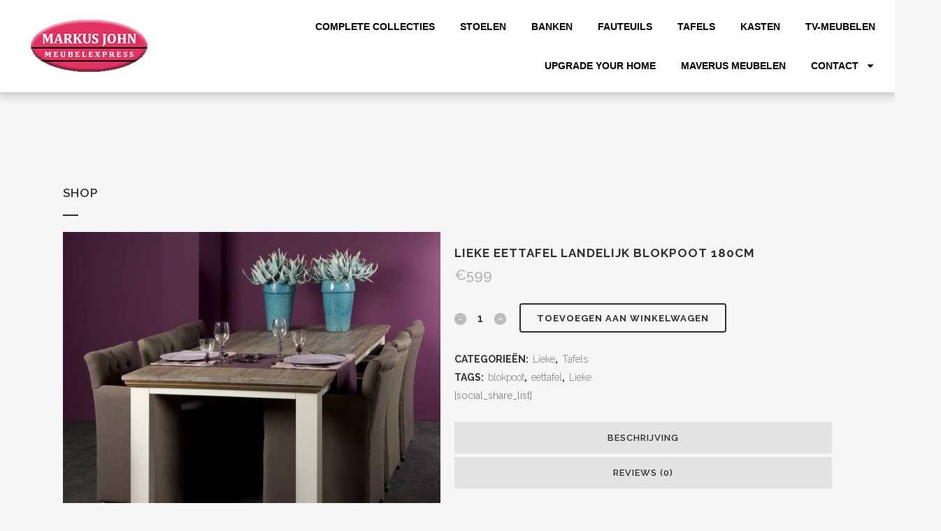

--- FILE ---
content_type: text/html; charset=UTF-8
request_url: https://www.markusjohn.nl/webshop/lieke-eettafel-landelijk-blokpoot-180cm/
body_size: 22798
content:

<!DOCTYPE html>
<html lang="nl-NL">
<head>
	<meta charset="UTF-8">
	<meta name="viewport" content="width=device-width, initial-scale=1.0, viewport-fit=cover" />		<title>Markus John | Shop</title>
<meta name='robots' content='max-image-preview:large' />
	<style>img:is([sizes="auto" i], [sizes^="auto," i]) { contain-intrinsic-size: 3000px 1500px }</style>
	<link rel='dns-prefetch' href='//fonts.googleapis.com' />
<link rel="alternate" type="application/rss+xml" title="Markus John &raquo; feed" href="https://www.markusjohn.nl/feed/" />
<link rel="alternate" type="application/rss+xml" title="Markus John &raquo; reacties feed" href="https://www.markusjohn.nl/comments/feed/" />
<link rel="alternate" type="application/rss+xml" title="Markus John &raquo; lieke Eettafel landelijk Blokpoot 180cm reacties feed" href="https://www.markusjohn.nl/webshop/lieke-eettafel-landelijk-blokpoot-180cm/feed/" />
<script type="text/javascript">
/* <![CDATA[ */
window._wpemojiSettings = {"baseUrl":"https:\/\/s.w.org\/images\/core\/emoji\/16.0.1\/72x72\/","ext":".png","svgUrl":"https:\/\/s.w.org\/images\/core\/emoji\/16.0.1\/svg\/","svgExt":".svg","source":{"concatemoji":"https:\/\/www.markusjohn.nl\/wp-includes\/js\/wp-emoji-release.min.js?ver=6.8.3"}};
/*! This file is auto-generated */
!function(s,n){var o,i,e;function c(e){try{var t={supportTests:e,timestamp:(new Date).valueOf()};sessionStorage.setItem(o,JSON.stringify(t))}catch(e){}}function p(e,t,n){e.clearRect(0,0,e.canvas.width,e.canvas.height),e.fillText(t,0,0);var t=new Uint32Array(e.getImageData(0,0,e.canvas.width,e.canvas.height).data),a=(e.clearRect(0,0,e.canvas.width,e.canvas.height),e.fillText(n,0,0),new Uint32Array(e.getImageData(0,0,e.canvas.width,e.canvas.height).data));return t.every(function(e,t){return e===a[t]})}function u(e,t){e.clearRect(0,0,e.canvas.width,e.canvas.height),e.fillText(t,0,0);for(var n=e.getImageData(16,16,1,1),a=0;a<n.data.length;a++)if(0!==n.data[a])return!1;return!0}function f(e,t,n,a){switch(t){case"flag":return n(e,"\ud83c\udff3\ufe0f\u200d\u26a7\ufe0f","\ud83c\udff3\ufe0f\u200b\u26a7\ufe0f")?!1:!n(e,"\ud83c\udde8\ud83c\uddf6","\ud83c\udde8\u200b\ud83c\uddf6")&&!n(e,"\ud83c\udff4\udb40\udc67\udb40\udc62\udb40\udc65\udb40\udc6e\udb40\udc67\udb40\udc7f","\ud83c\udff4\u200b\udb40\udc67\u200b\udb40\udc62\u200b\udb40\udc65\u200b\udb40\udc6e\u200b\udb40\udc67\u200b\udb40\udc7f");case"emoji":return!a(e,"\ud83e\udedf")}return!1}function g(e,t,n,a){var r="undefined"!=typeof WorkerGlobalScope&&self instanceof WorkerGlobalScope?new OffscreenCanvas(300,150):s.createElement("canvas"),o=r.getContext("2d",{willReadFrequently:!0}),i=(o.textBaseline="top",o.font="600 32px Arial",{});return e.forEach(function(e){i[e]=t(o,e,n,a)}),i}function t(e){var t=s.createElement("script");t.src=e,t.defer=!0,s.head.appendChild(t)}"undefined"!=typeof Promise&&(o="wpEmojiSettingsSupports",i=["flag","emoji"],n.supports={everything:!0,everythingExceptFlag:!0},e=new Promise(function(e){s.addEventListener("DOMContentLoaded",e,{once:!0})}),new Promise(function(t){var n=function(){try{var e=JSON.parse(sessionStorage.getItem(o));if("object"==typeof e&&"number"==typeof e.timestamp&&(new Date).valueOf()<e.timestamp+604800&&"object"==typeof e.supportTests)return e.supportTests}catch(e){}return null}();if(!n){if("undefined"!=typeof Worker&&"undefined"!=typeof OffscreenCanvas&&"undefined"!=typeof URL&&URL.createObjectURL&&"undefined"!=typeof Blob)try{var e="postMessage("+g.toString()+"("+[JSON.stringify(i),f.toString(),p.toString(),u.toString()].join(",")+"));",a=new Blob([e],{type:"text/javascript"}),r=new Worker(URL.createObjectURL(a),{name:"wpTestEmojiSupports"});return void(r.onmessage=function(e){c(n=e.data),r.terminate(),t(n)})}catch(e){}c(n=g(i,f,p,u))}t(n)}).then(function(e){for(var t in e)n.supports[t]=e[t],n.supports.everything=n.supports.everything&&n.supports[t],"flag"!==t&&(n.supports.everythingExceptFlag=n.supports.everythingExceptFlag&&n.supports[t]);n.supports.everythingExceptFlag=n.supports.everythingExceptFlag&&!n.supports.flag,n.DOMReady=!1,n.readyCallback=function(){n.DOMReady=!0}}).then(function(){return e}).then(function(){var e;n.supports.everything||(n.readyCallback(),(e=n.source||{}).concatemoji?t(e.concatemoji):e.wpemoji&&e.twemoji&&(t(e.twemoji),t(e.wpemoji)))}))}((window,document),window._wpemojiSettings);
/* ]]> */
</script>
<style id='wp-emoji-styles-inline-css' type='text/css'>

	img.wp-smiley, img.emoji {
		display: inline !important;
		border: none !important;
		box-shadow: none !important;
		height: 1em !important;
		width: 1em !important;
		margin: 0 0.07em !important;
		vertical-align: -0.1em !important;
		background: none !important;
		padding: 0 !important;
	}
</style>
<link rel='stylesheet' id='wp-block-library-css' href='https://www.markusjohn.nl/wp-includes/css/dist/block-library/style.min.css?ver=6.8.3' type='text/css' media='all' />
<style id='classic-theme-styles-inline-css' type='text/css'>
/*! This file is auto-generated */
.wp-block-button__link{color:#fff;background-color:#32373c;border-radius:9999px;box-shadow:none;text-decoration:none;padding:calc(.667em + 2px) calc(1.333em + 2px);font-size:1.125em}.wp-block-file__button{background:#32373c;color:#fff;text-decoration:none}
</style>
<style id='global-styles-inline-css' type='text/css'>
:root{--wp--preset--aspect-ratio--square: 1;--wp--preset--aspect-ratio--4-3: 4/3;--wp--preset--aspect-ratio--3-4: 3/4;--wp--preset--aspect-ratio--3-2: 3/2;--wp--preset--aspect-ratio--2-3: 2/3;--wp--preset--aspect-ratio--16-9: 16/9;--wp--preset--aspect-ratio--9-16: 9/16;--wp--preset--color--black: #000000;--wp--preset--color--cyan-bluish-gray: #abb8c3;--wp--preset--color--white: #ffffff;--wp--preset--color--pale-pink: #f78da7;--wp--preset--color--vivid-red: #cf2e2e;--wp--preset--color--luminous-vivid-orange: #ff6900;--wp--preset--color--luminous-vivid-amber: #fcb900;--wp--preset--color--light-green-cyan: #7bdcb5;--wp--preset--color--vivid-green-cyan: #00d084;--wp--preset--color--pale-cyan-blue: #8ed1fc;--wp--preset--color--vivid-cyan-blue: #0693e3;--wp--preset--color--vivid-purple: #9b51e0;--wp--preset--gradient--vivid-cyan-blue-to-vivid-purple: linear-gradient(135deg,rgba(6,147,227,1) 0%,rgb(155,81,224) 100%);--wp--preset--gradient--light-green-cyan-to-vivid-green-cyan: linear-gradient(135deg,rgb(122,220,180) 0%,rgb(0,208,130) 100%);--wp--preset--gradient--luminous-vivid-amber-to-luminous-vivid-orange: linear-gradient(135deg,rgba(252,185,0,1) 0%,rgba(255,105,0,1) 100%);--wp--preset--gradient--luminous-vivid-orange-to-vivid-red: linear-gradient(135deg,rgba(255,105,0,1) 0%,rgb(207,46,46) 100%);--wp--preset--gradient--very-light-gray-to-cyan-bluish-gray: linear-gradient(135deg,rgb(238,238,238) 0%,rgb(169,184,195) 100%);--wp--preset--gradient--cool-to-warm-spectrum: linear-gradient(135deg,rgb(74,234,220) 0%,rgb(151,120,209) 20%,rgb(207,42,186) 40%,rgb(238,44,130) 60%,rgb(251,105,98) 80%,rgb(254,248,76) 100%);--wp--preset--gradient--blush-light-purple: linear-gradient(135deg,rgb(255,206,236) 0%,rgb(152,150,240) 100%);--wp--preset--gradient--blush-bordeaux: linear-gradient(135deg,rgb(254,205,165) 0%,rgb(254,45,45) 50%,rgb(107,0,62) 100%);--wp--preset--gradient--luminous-dusk: linear-gradient(135deg,rgb(255,203,112) 0%,rgb(199,81,192) 50%,rgb(65,88,208) 100%);--wp--preset--gradient--pale-ocean: linear-gradient(135deg,rgb(255,245,203) 0%,rgb(182,227,212) 50%,rgb(51,167,181) 100%);--wp--preset--gradient--electric-grass: linear-gradient(135deg,rgb(202,248,128) 0%,rgb(113,206,126) 100%);--wp--preset--gradient--midnight: linear-gradient(135deg,rgb(2,3,129) 0%,rgb(40,116,252) 100%);--wp--preset--font-size--small: 13px;--wp--preset--font-size--medium: 20px;--wp--preset--font-size--large: 36px;--wp--preset--font-size--x-large: 42px;--wp--preset--spacing--20: 0.44rem;--wp--preset--spacing--30: 0.67rem;--wp--preset--spacing--40: 1rem;--wp--preset--spacing--50: 1.5rem;--wp--preset--spacing--60: 2.25rem;--wp--preset--spacing--70: 3.38rem;--wp--preset--spacing--80: 5.06rem;--wp--preset--shadow--natural: 6px 6px 9px rgba(0, 0, 0, 0.2);--wp--preset--shadow--deep: 12px 12px 50px rgba(0, 0, 0, 0.4);--wp--preset--shadow--sharp: 6px 6px 0px rgba(0, 0, 0, 0.2);--wp--preset--shadow--outlined: 6px 6px 0px -3px rgba(255, 255, 255, 1), 6px 6px rgba(0, 0, 0, 1);--wp--preset--shadow--crisp: 6px 6px 0px rgba(0, 0, 0, 1);}:where(.is-layout-flex){gap: 0.5em;}:where(.is-layout-grid){gap: 0.5em;}body .is-layout-flex{display: flex;}.is-layout-flex{flex-wrap: wrap;align-items: center;}.is-layout-flex > :is(*, div){margin: 0;}body .is-layout-grid{display: grid;}.is-layout-grid > :is(*, div){margin: 0;}:where(.wp-block-columns.is-layout-flex){gap: 2em;}:where(.wp-block-columns.is-layout-grid){gap: 2em;}:where(.wp-block-post-template.is-layout-flex){gap: 1.25em;}:where(.wp-block-post-template.is-layout-grid){gap: 1.25em;}.has-black-color{color: var(--wp--preset--color--black) !important;}.has-cyan-bluish-gray-color{color: var(--wp--preset--color--cyan-bluish-gray) !important;}.has-white-color{color: var(--wp--preset--color--white) !important;}.has-pale-pink-color{color: var(--wp--preset--color--pale-pink) !important;}.has-vivid-red-color{color: var(--wp--preset--color--vivid-red) !important;}.has-luminous-vivid-orange-color{color: var(--wp--preset--color--luminous-vivid-orange) !important;}.has-luminous-vivid-amber-color{color: var(--wp--preset--color--luminous-vivid-amber) !important;}.has-light-green-cyan-color{color: var(--wp--preset--color--light-green-cyan) !important;}.has-vivid-green-cyan-color{color: var(--wp--preset--color--vivid-green-cyan) !important;}.has-pale-cyan-blue-color{color: var(--wp--preset--color--pale-cyan-blue) !important;}.has-vivid-cyan-blue-color{color: var(--wp--preset--color--vivid-cyan-blue) !important;}.has-vivid-purple-color{color: var(--wp--preset--color--vivid-purple) !important;}.has-black-background-color{background-color: var(--wp--preset--color--black) !important;}.has-cyan-bluish-gray-background-color{background-color: var(--wp--preset--color--cyan-bluish-gray) !important;}.has-white-background-color{background-color: var(--wp--preset--color--white) !important;}.has-pale-pink-background-color{background-color: var(--wp--preset--color--pale-pink) !important;}.has-vivid-red-background-color{background-color: var(--wp--preset--color--vivid-red) !important;}.has-luminous-vivid-orange-background-color{background-color: var(--wp--preset--color--luminous-vivid-orange) !important;}.has-luminous-vivid-amber-background-color{background-color: var(--wp--preset--color--luminous-vivid-amber) !important;}.has-light-green-cyan-background-color{background-color: var(--wp--preset--color--light-green-cyan) !important;}.has-vivid-green-cyan-background-color{background-color: var(--wp--preset--color--vivid-green-cyan) !important;}.has-pale-cyan-blue-background-color{background-color: var(--wp--preset--color--pale-cyan-blue) !important;}.has-vivid-cyan-blue-background-color{background-color: var(--wp--preset--color--vivid-cyan-blue) !important;}.has-vivid-purple-background-color{background-color: var(--wp--preset--color--vivid-purple) !important;}.has-black-border-color{border-color: var(--wp--preset--color--black) !important;}.has-cyan-bluish-gray-border-color{border-color: var(--wp--preset--color--cyan-bluish-gray) !important;}.has-white-border-color{border-color: var(--wp--preset--color--white) !important;}.has-pale-pink-border-color{border-color: var(--wp--preset--color--pale-pink) !important;}.has-vivid-red-border-color{border-color: var(--wp--preset--color--vivid-red) !important;}.has-luminous-vivid-orange-border-color{border-color: var(--wp--preset--color--luminous-vivid-orange) !important;}.has-luminous-vivid-amber-border-color{border-color: var(--wp--preset--color--luminous-vivid-amber) !important;}.has-light-green-cyan-border-color{border-color: var(--wp--preset--color--light-green-cyan) !important;}.has-vivid-green-cyan-border-color{border-color: var(--wp--preset--color--vivid-green-cyan) !important;}.has-pale-cyan-blue-border-color{border-color: var(--wp--preset--color--pale-cyan-blue) !important;}.has-vivid-cyan-blue-border-color{border-color: var(--wp--preset--color--vivid-cyan-blue) !important;}.has-vivid-purple-border-color{border-color: var(--wp--preset--color--vivid-purple) !important;}.has-vivid-cyan-blue-to-vivid-purple-gradient-background{background: var(--wp--preset--gradient--vivid-cyan-blue-to-vivid-purple) !important;}.has-light-green-cyan-to-vivid-green-cyan-gradient-background{background: var(--wp--preset--gradient--light-green-cyan-to-vivid-green-cyan) !important;}.has-luminous-vivid-amber-to-luminous-vivid-orange-gradient-background{background: var(--wp--preset--gradient--luminous-vivid-amber-to-luminous-vivid-orange) !important;}.has-luminous-vivid-orange-to-vivid-red-gradient-background{background: var(--wp--preset--gradient--luminous-vivid-orange-to-vivid-red) !important;}.has-very-light-gray-to-cyan-bluish-gray-gradient-background{background: var(--wp--preset--gradient--very-light-gray-to-cyan-bluish-gray) !important;}.has-cool-to-warm-spectrum-gradient-background{background: var(--wp--preset--gradient--cool-to-warm-spectrum) !important;}.has-blush-light-purple-gradient-background{background: var(--wp--preset--gradient--blush-light-purple) !important;}.has-blush-bordeaux-gradient-background{background: var(--wp--preset--gradient--blush-bordeaux) !important;}.has-luminous-dusk-gradient-background{background: var(--wp--preset--gradient--luminous-dusk) !important;}.has-pale-ocean-gradient-background{background: var(--wp--preset--gradient--pale-ocean) !important;}.has-electric-grass-gradient-background{background: var(--wp--preset--gradient--electric-grass) !important;}.has-midnight-gradient-background{background: var(--wp--preset--gradient--midnight) !important;}.has-small-font-size{font-size: var(--wp--preset--font-size--small) !important;}.has-medium-font-size{font-size: var(--wp--preset--font-size--medium) !important;}.has-large-font-size{font-size: var(--wp--preset--font-size--large) !important;}.has-x-large-font-size{font-size: var(--wp--preset--font-size--x-large) !important;}
:where(.wp-block-post-template.is-layout-flex){gap: 1.25em;}:where(.wp-block-post-template.is-layout-grid){gap: 1.25em;}
:where(.wp-block-columns.is-layout-flex){gap: 2em;}:where(.wp-block-columns.is-layout-grid){gap: 2em;}
:root :where(.wp-block-pullquote){font-size: 1.5em;line-height: 1.6;}
</style>
<style id='woocommerce-inline-inline-css' type='text/css'>
.woocommerce form .form-row .required { visibility: visible; }
</style>
<link rel='stylesheet' id='qi-addons-for-elementor-grid-style-css' href='https://www.markusjohn.nl/wp-content/plugins/qi-addons-for-elementor/assets/css/grid.min.css?ver=1.9.0' type='text/css' media='all' />
<link rel='stylesheet' id='qi-addons-for-elementor-helper-parts-style-css' href='https://www.markusjohn.nl/wp-content/plugins/qi-addons-for-elementor/assets/css/helper-parts.min.css?ver=1.9.0' type='text/css' media='all' />
<link rel='stylesheet' id='qi-addons-for-elementor-style-css' href='https://www.markusjohn.nl/wp-content/plugins/qi-addons-for-elementor/assets/css/main.min.css?ver=1.9.0' type='text/css' media='all' />
<link rel='stylesheet' id='brands-styles-css' href='https://www.markusjohn.nl/wp-content/plugins/woocommerce/assets/css/brands.css?ver=9.8.5' type='text/css' media='all' />
<link rel='stylesheet' id='mediaelement-css' href='https://www.markusjohn.nl/wp-includes/js/mediaelement/mediaelementplayer-legacy.min.css?ver=4.2.17' type='text/css' media='all' />
<link rel='stylesheet' id='wp-mediaelement-css' href='https://www.markusjohn.nl/wp-includes/js/mediaelement/wp-mediaelement.min.css?ver=6.8.3' type='text/css' media='all' />
<link rel='stylesheet' id='bridge-default-style-css' href='https://www.markusjohn.nl/wp-content/themes/bridge/style.css?ver=6.8.3' type='text/css' media='all' />
<link rel='stylesheet' id='bridge-qode-font_awesome-css' href='https://www.markusjohn.nl/wp-content/themes/bridge/css/font-awesome/css/font-awesome.min.css?ver=6.8.3' type='text/css' media='all' />
<link rel='stylesheet' id='bridge-qode-font_elegant-css' href='https://www.markusjohn.nl/wp-content/themes/bridge/css/elegant-icons/style.min.css?ver=6.8.3' type='text/css' media='all' />
<link rel='stylesheet' id='bridge-qode-linea_icons-css' href='https://www.markusjohn.nl/wp-content/themes/bridge/css/linea-icons/style.css?ver=6.8.3' type='text/css' media='all' />
<link rel='stylesheet' id='bridge-qode-dripicons-css' href='https://www.markusjohn.nl/wp-content/themes/bridge/css/dripicons/dripicons.css?ver=6.8.3' type='text/css' media='all' />
<link rel='stylesheet' id='bridge-qode-kiko-css' href='https://www.markusjohn.nl/wp-content/themes/bridge/css/kiko/kiko-all.css?ver=6.8.3' type='text/css' media='all' />
<link rel='stylesheet' id='bridge-qode-font_awesome_5-css' href='https://www.markusjohn.nl/wp-content/themes/bridge/css/font-awesome-5/css/font-awesome-5.min.css?ver=6.8.3' type='text/css' media='all' />
<link rel='stylesheet' id='bridge-stylesheet-css' href='https://www.markusjohn.nl/wp-content/themes/bridge/css/stylesheet.min.css?ver=6.8.3' type='text/css' media='all' />
<style id='bridge-stylesheet-inline-css' type='text/css'>
   .postid-21065.disabled_footer_top .footer_top_holder, .postid-21065.disabled_footer_bottom .footer_bottom_holder { display: none;}


</style>
<link rel='stylesheet' id='bridge-woocommerce-css' href='https://www.markusjohn.nl/wp-content/themes/bridge/css/woocommerce.min.css?ver=6.8.3' type='text/css' media='all' />
<link rel='stylesheet' id='bridge-woocommerce-responsive-css' href='https://www.markusjohn.nl/wp-content/themes/bridge/css/woocommerce_responsive.min.css?ver=6.8.3' type='text/css' media='all' />
<link rel='stylesheet' id='bridge-print-css' href='https://www.markusjohn.nl/wp-content/themes/bridge/css/print.css?ver=6.8.3' type='text/css' media='all' />
<link rel='stylesheet' id='bridge-style-dynamic-css' href='https://www.markusjohn.nl/wp-content/themes/bridge/css/style_dynamic_callback.php?ver=6.8.3' type='text/css' media='all' />
<link rel='stylesheet' id='bridge-responsive-css' href='https://www.markusjohn.nl/wp-content/themes/bridge/css/responsive.min.css?ver=6.8.3' type='text/css' media='all' />
<link rel='stylesheet' id='bridge-style-dynamic-responsive-css' href='https://www.markusjohn.nl/wp-content/themes/bridge/css/style_dynamic_responsive_callback.php?ver=6.8.3' type='text/css' media='all' />
<link rel='stylesheet' id='bridge-style-handle-google-fonts-css' href='https://fonts.googleapis.com/css?family=Raleway%3A100%2C200%2C300%2C400%2C500%2C600%2C700%2C800%2C900%2C100italic%2C300italic%2C400italic%2C700italic&#038;subset=latin%2Clatin-ext&#038;ver=1.0.0' type='text/css' media='all' />
<link rel='stylesheet' id='elementor-frontend-css' href='https://www.markusjohn.nl/wp-content/plugins/elementor/assets/css/frontend.min.css?ver=3.29.0' type='text/css' media='all' />
<link rel='stylesheet' id='elementor-post-23003-css' href='https://www.markusjohn.nl/wp-content/uploads/elementor/css/post-23003.css?ver=1748259598' type='text/css' media='all' />
<link rel='stylesheet' id='elementor-pro-css' href='https://www.markusjohn.nl/wp-content/plugins/elementor-pro/assets/css/frontend.min.css?ver=3.21.3' type='text/css' media='all' />
<link rel='stylesheet' id='elementor-post-23311-css' href='https://www.markusjohn.nl/wp-content/uploads/elementor/css/post-23311.css?ver=1748259598' type='text/css' media='all' />
<link rel='stylesheet' id='elementor-post-23322-css' href='https://www.markusjohn.nl/wp-content/uploads/elementor/css/post-23322.css?ver=1748259613' type='text/css' media='all' />
<link rel='stylesheet' id='elementor-post-23176-css' href='https://www.markusjohn.nl/wp-content/uploads/elementor/css/post-23176.css?ver=1748259598' type='text/css' media='all' />
<link rel='stylesheet' id='swiper-css' href='https://www.markusjohn.nl/wp-content/plugins/qi-addons-for-elementor/assets/plugins/swiper/8.4.5/swiper.min.css?ver=8.4.5' type='text/css' media='all' />
<link rel='stylesheet' id='elementor-gf-local-roboto-css' href='https://www.markusjohn.nl/wp-content/uploads/elementor/google-fonts/css/roboto.css?ver=1748259555' type='text/css' media='all' />
<link rel='stylesheet' id='elementor-gf-local-robotoslab-css' href='https://www.markusjohn.nl/wp-content/uploads/elementor/google-fonts/css/robotoslab.css?ver=1748259557' type='text/css' media='all' />
<link rel='stylesheet' id='elementor-gf-local-kanit-css' href='https://www.markusjohn.nl/wp-content/uploads/elementor/google-fonts/css/kanit.css?ver=1748259559' type='text/css' media='all' />
<link rel='stylesheet' id='elementor-gf-local-montserrat-css' href='https://www.markusjohn.nl/wp-content/uploads/elementor/google-fonts/css/montserrat.css?ver=1748259562' type='text/css' media='all' />
<script type="text/javascript" src="https://www.markusjohn.nl/wp-includes/js/jquery/jquery.min.js?ver=3.7.1" id="jquery-core-js"></script>
<script type="text/javascript" src="https://www.markusjohn.nl/wp-includes/js/jquery/jquery-migrate.min.js?ver=3.4.1" id="jquery-migrate-js"></script>
<script type="text/javascript" id="wc-single-product-js-extra">
/* <![CDATA[ */
var wc_single_product_params = {"i18n_required_rating_text":"Selecteer een beoordeling","i18n_rating_options":["1 of 5 stars","2 of 5 stars","3 of 5 stars","4 of 5 stars","5 of 5 stars"],"i18n_product_gallery_trigger_text":"View full-screen image gallery","review_rating_required":"yes","flexslider":{"rtl":false,"animation":"slide","smoothHeight":true,"directionNav":false,"controlNav":"thumbnails","slideshow":false,"animationSpeed":500,"animationLoop":false,"allowOneSlide":false},"zoom_enabled":"","zoom_options":[],"photoswipe_enabled":"","photoswipe_options":{"shareEl":false,"closeOnScroll":false,"history":false,"hideAnimationDuration":0,"showAnimationDuration":0},"flexslider_enabled":""};
/* ]]> */
</script>
<script type="text/javascript" src="https://www.markusjohn.nl/wp-content/plugins/woocommerce/assets/js/frontend/single-product.min.js?ver=9.8.5" id="wc-single-product-js" defer="defer" data-wp-strategy="defer"></script>
<script type="text/javascript" src="https://www.markusjohn.nl/wp-content/plugins/woocommerce/assets/js/jquery-blockui/jquery.blockUI.min.js?ver=2.7.0-wc.9.8.5" id="jquery-blockui-js" defer="defer" data-wp-strategy="defer"></script>
<script type="text/javascript" src="https://www.markusjohn.nl/wp-content/plugins/woocommerce/assets/js/js-cookie/js.cookie.min.js?ver=2.1.4-wc.9.8.5" id="js-cookie-js" defer="defer" data-wp-strategy="defer"></script>
<script type="text/javascript" id="woocommerce-js-extra">
/* <![CDATA[ */
var woocommerce_params = {"ajax_url":"\/wp-admin\/admin-ajax.php","wc_ajax_url":"\/?wc-ajax=%%endpoint%%","i18n_password_show":"Show password","i18n_password_hide":"Hide password"};
/* ]]> */
</script>
<script type="text/javascript" src="https://www.markusjohn.nl/wp-content/plugins/woocommerce/assets/js/frontend/woocommerce.min.js?ver=9.8.5" id="woocommerce-js" defer="defer" data-wp-strategy="defer"></script>
<script type="text/javascript" src="https://www.markusjohn.nl/wp-content/plugins/woocommerce/assets/js/select2/select2.full.min.js?ver=4.0.3-wc.9.8.5" id="select2-js" defer="defer" data-wp-strategy="defer"></script>
<link rel="https://api.w.org/" href="https://www.markusjohn.nl/wp-json/" /><link rel="alternate" title="JSON" type="application/json" href="https://www.markusjohn.nl/wp-json/wp/v2/product/21065" /><link rel="EditURI" type="application/rsd+xml" title="RSD" href="https://www.markusjohn.nl/xmlrpc.php?rsd" />
<meta name="generator" content="WordPress 6.8.3" />
<meta name="generator" content="WooCommerce 9.8.5" />
<link rel="canonical" href="https://www.markusjohn.nl/webshop/lieke-eettafel-landelijk-blokpoot-180cm/" />
<link rel='shortlink' href='https://www.markusjohn.nl/?p=21065' />
<link rel="alternate" title="oEmbed (JSON)" type="application/json+oembed" href="https://www.markusjohn.nl/wp-json/oembed/1.0/embed?url=https%3A%2F%2Fwww.markusjohn.nl%2Fwebshop%2Flieke-eettafel-landelijk-blokpoot-180cm%2F" />
<link rel="alternate" title="oEmbed (XML)" type="text/xml+oembed" href="https://www.markusjohn.nl/wp-json/oembed/1.0/embed?url=https%3A%2F%2Fwww.markusjohn.nl%2Fwebshop%2Flieke-eettafel-landelijk-blokpoot-180cm%2F&#038;format=xml" />
	<noscript><style>.woocommerce-product-gallery{ opacity: 1 !important; }</style></noscript>
	<meta name="generator" content="Elementor 3.29.0; features: e_font_icon_svg, additional_custom_breakpoints, e_local_google_fonts; settings: css_print_method-external, google_font-enabled, font_display-swap">
			<style>
				.e-con.e-parent:nth-of-type(n+4):not(.e-lazyloaded):not(.e-no-lazyload),
				.e-con.e-parent:nth-of-type(n+4):not(.e-lazyloaded):not(.e-no-lazyload) * {
					background-image: none !important;
				}
				@media screen and (max-height: 1024px) {
					.e-con.e-parent:nth-of-type(n+3):not(.e-lazyloaded):not(.e-no-lazyload),
					.e-con.e-parent:nth-of-type(n+3):not(.e-lazyloaded):not(.e-no-lazyload) * {
						background-image: none !important;
					}
				}
				@media screen and (max-height: 640px) {
					.e-con.e-parent:nth-of-type(n+2):not(.e-lazyloaded):not(.e-no-lazyload),
					.e-con.e-parent:nth-of-type(n+2):not(.e-lazyloaded):not(.e-no-lazyload) * {
						background-image: none !important;
					}
				}
			</style>
			<link rel="icon" href="https://www.markusjohn.nl/wp-content/uploads/2016/07/cropped-logo2-32x32.png" sizes="32x32" />
<link rel="icon" href="https://www.markusjohn.nl/wp-content/uploads/2016/07/cropped-logo2-192x192.png" sizes="192x192" />
<link rel="apple-touch-icon" href="https://www.markusjohn.nl/wp-content/uploads/2016/07/cropped-logo2-180x180.png" />
<meta name="msapplication-TileImage" content="https://www.markusjohn.nl/wp-content/uploads/2016/07/cropped-logo2-270x270.png" />
		<style type="text/css" id="wp-custom-css">
			

/** Start Block Kit CSS: 105-3-0fb64e69c49a8e10692d28840c54ef95 **/

.envato-kit-102-phone-overlay {
	position: absolute !important;
	display: block !important;
	top: 0%;
	left: 0%;
	right: 0%;
	margin: auto;
	z-index: 1;
}

/** End Block Kit CSS: 105-3-0fb64e69c49a8e10692d28840c54ef95 **/



/** Start Block Kit CSS: 144-3-3a7d335f39a8579c20cdf02f8d462582 **/

.envato-block__preview{overflow: visible;}

/* Envato Kit 141 Custom Styles - Applied to the element under Advanced */

.elementor-headline-animation-type-drop-in .elementor-headline-dynamic-wrapper{
	text-align: center;
}
.envato-kit-141-top-0 h1,
.envato-kit-141-top-0 h2,
.envato-kit-141-top-0 h3,
.envato-kit-141-top-0 h4,
.envato-kit-141-top-0 h5,
.envato-kit-141-top-0 h6,
.envato-kit-141-top-0 p {
	margin-top: 0;
}

.envato-kit-141-newsletter-inline .elementor-field-textual.elementor-size-md {
	padding-left: 1.5rem;
	padding-right: 1.5rem;
}

.envato-kit-141-bottom-0 p {
	margin-bottom: 0;
}

.envato-kit-141-bottom-8 .elementor-price-list .elementor-price-list-item .elementor-price-list-header {
	margin-bottom: .5rem;
}

.envato-kit-141.elementor-widget-testimonial-carousel.elementor-pagination-type-bullets .swiper-container {
	padding-bottom: 52px;
}

.envato-kit-141-display-inline {
	display: inline-block;
}

.envato-kit-141 .elementor-slick-slider ul.slick-dots {
	bottom: -40px;
}

/** End Block Kit CSS: 144-3-3a7d335f39a8579c20cdf02f8d462582 **/

		</style>
		</head>
<body data-rsssl=1 class="wp-singular product-template-default single single-product postid-21065 wp-theme-bridge theme-bridge woocommerce woocommerce-page woocommerce-no-js qodef-qi--no-touch qi-addons-for-elementor-1.9.0  side_area_uncovered_from_content columns-4 qode-theme-ver-30.5 qode-theme-bridge qode_header_in_grid elementor-default elementor-kit-23003">
		<div data-elementor-type="header" data-elementor-id="23322" class="elementor elementor-23322 elementor-location-header" data-elementor-post-type="elementor_library">
					<section class="elementor-section elementor-top-section elementor-element elementor-element-adbd57 elementor-section-content-middle elementor-hidden-tablet elementor-hidden-mobile elementor-section-boxed elementor-section-height-default elementor-section-height-default" data-id="adbd57" data-element_type="section" data-settings="{&quot;background_background&quot;:&quot;classic&quot;}">
						<div class="elementor-container elementor-column-gap-default">
					<div class="elementor-column elementor-col-50 elementor-top-column elementor-element elementor-element-29088d21" data-id="29088d21" data-element_type="column">
			<div class="elementor-widget-wrap elementor-element-populated">
						<div class="elementor-element elementor-element-77d77d43 elementor-widget elementor-widget-image" data-id="77d77d43" data-element_type="widget" data-widget_type="image.default">
				<div class="elementor-widget-container">
																<a href="/home/">
							<img width="180" height="90" src="https://www.markusjohn.nl/wp-content/uploads/2016/07/logo2.png" class="attachment-large size-large wp-image-15484" alt="" />								</a>
															</div>
				</div>
					</div>
		</div>
				<div class="elementor-column elementor-col-50 elementor-top-column elementor-element elementor-element-27976a08" data-id="27976a08" data-element_type="column">
			<div class="elementor-widget-wrap elementor-element-populated">
						<div class="elementor-element elementor-element-16facadb elementor-nav-menu--stretch elementor-nav-menu__align-end elementor-nav-menu--dropdown-tablet elementor-nav-menu__text-align-aside elementor-nav-menu--toggle elementor-nav-menu--burger elementor-widget elementor-widget-nav-menu" data-id="16facadb" data-element_type="widget" data-settings="{&quot;full_width&quot;:&quot;stretch&quot;,&quot;layout&quot;:&quot;horizontal&quot;,&quot;submenu_icon&quot;:{&quot;value&quot;:&quot;&lt;svg class=\&quot;e-font-icon-svg e-fas-caret-down\&quot; viewBox=\&quot;0 0 320 512\&quot; xmlns=\&quot;http:\/\/www.w3.org\/2000\/svg\&quot;&gt;&lt;path d=\&quot;M31.3 192h257.3c17.8 0 26.7 21.5 14.1 34.1L174.1 354.8c-7.8 7.8-20.5 7.8-28.3 0L17.2 226.1C4.6 213.5 13.5 192 31.3 192z\&quot;&gt;&lt;\/path&gt;&lt;\/svg&gt;&quot;,&quot;library&quot;:&quot;fa-solid&quot;},&quot;toggle&quot;:&quot;burger&quot;}" data-widget_type="nav-menu.default">
				<div class="elementor-widget-container">
								<nav class="elementor-nav-menu--main elementor-nav-menu__container elementor-nav-menu--layout-horizontal e--pointer-none">
				<ul id="menu-1-16facadb" class="elementor-nav-menu"><li class="menu-item menu-item-type-custom menu-item-object-custom menu-item-15548"><a href="https://www.markusjohn.nl/complete-collecties/" class="elementor-item">Complete collecties</a></li>
<li class="menu-item menu-item-type-taxonomy menu-item-object-product_cat menu-item-15435"><a href="https://www.markusjohn.nl/product-categorie/stoelen/" class="elementor-item">Stoelen</a></li>
<li class="menu-item menu-item-type-taxonomy menu-item-object-product_cat menu-item-15432"><a href="https://www.markusjohn.nl/product-categorie/banken/" class="elementor-item">Banken</a></li>
<li class="menu-item menu-item-type-taxonomy menu-item-object-product_cat menu-item-22548"><a href="https://www.markusjohn.nl/product-categorie/fauteuils/" class="elementor-item">FAUTEUILS</a></li>
<li class="menu-item menu-item-type-taxonomy menu-item-object-product_cat current-product-ancestor current-menu-parent current-product-parent menu-item-15436"><a href="https://www.markusjohn.nl/product-categorie/tafels/" class="elementor-item">Tafels</a></li>
<li class="menu-item menu-item-type-taxonomy menu-item-object-product_cat menu-item-15434"><a href="https://www.markusjohn.nl/product-categorie/kasten/" class="elementor-item">Kasten</a></li>
<li class="menu-item menu-item-type-taxonomy menu-item-object-product_cat menu-item-15437"><a href="https://www.markusjohn.nl/product-categorie/tv-meubelen/" class="elementor-item">TV-Meubelen</a></li>
<li class="menu-item menu-item-type-custom menu-item-object-custom menu-item-20335"><a href="https://www.markusjohn.nl/product-categorie/upgrade-your-home/" class="elementor-item">UPGRADE YOUR HOME</a></li>
<li class="menu-item menu-item-type-custom menu-item-object-custom menu-item-18156"><a href="http://www.maverus.nl" class="elementor-item">Maverus Meubelen</a></li>
<li class="menu-item menu-item-type-post_type menu-item-object-page menu-item-has-children menu-item-15406"><a href="https://www.markusjohn.nl/contact/" class="elementor-item">Contact</a>
<ul class="sub-menu elementor-nav-menu--dropdown">
	<li class="menu-item menu-item-type-post_type menu-item-object-page menu-item-15502"><a href="https://www.markusjohn.nl/voorwaarden-en-garantie/" class="elementor-sub-item">Voorwaarden &#038; garantie</a></li>
	<li class="menu-item menu-item-type-post_type menu-item-object-page menu-item-15638"><a href="https://www.markusjohn.nl/over-markusjohn/" class="elementor-sub-item">Over Markus John</a></li>
	<li class="menu-item menu-item-type-post_type menu-item-object-page menu-item-15503"><a href="https://www.markusjohn.nl/eigen-bezorgdienst/" class="elementor-sub-item">Eigen bezorgdienst</a></li>
</ul>
</li>
</ul>			</nav>
					<div class="elementor-menu-toggle" role="button" tabindex="0" aria-label="Menu Toggle" aria-expanded="false">
			<svg aria-hidden="true" role="presentation" class="elementor-menu-toggle__icon--open e-font-icon-svg e-eicon-menu-bar" viewBox="0 0 1000 1000" xmlns="http://www.w3.org/2000/svg"><path d="M104 333H896C929 333 958 304 958 271S929 208 896 208H104C71 208 42 237 42 271S71 333 104 333ZM104 583H896C929 583 958 554 958 521S929 458 896 458H104C71 458 42 487 42 521S71 583 104 583ZM104 833H896C929 833 958 804 958 771S929 708 896 708H104C71 708 42 737 42 771S71 833 104 833Z"></path></svg><svg aria-hidden="true" role="presentation" class="elementor-menu-toggle__icon--close e-font-icon-svg e-eicon-close" viewBox="0 0 1000 1000" xmlns="http://www.w3.org/2000/svg"><path d="M742 167L500 408 258 167C246 154 233 150 217 150 196 150 179 158 167 167 154 179 150 196 150 212 150 229 154 242 171 254L408 500 167 742C138 771 138 800 167 829 196 858 225 858 254 829L496 587 738 829C750 842 767 846 783 846 800 846 817 842 829 829 842 817 846 804 846 783 846 767 842 750 829 737L588 500 833 258C863 229 863 200 833 171 804 137 775 137 742 167Z"></path></svg>			<span class="elementor-screen-only">Menu</span>
		</div>
					<nav class="elementor-nav-menu--dropdown elementor-nav-menu__container" aria-hidden="true">
				<ul id="menu-2-16facadb" class="elementor-nav-menu"><li class="menu-item menu-item-type-custom menu-item-object-custom menu-item-15548"><a href="https://www.markusjohn.nl/complete-collecties/" class="elementor-item" tabindex="-1">Complete collecties</a></li>
<li class="menu-item menu-item-type-taxonomy menu-item-object-product_cat menu-item-15435"><a href="https://www.markusjohn.nl/product-categorie/stoelen/" class="elementor-item" tabindex="-1">Stoelen</a></li>
<li class="menu-item menu-item-type-taxonomy menu-item-object-product_cat menu-item-15432"><a href="https://www.markusjohn.nl/product-categorie/banken/" class="elementor-item" tabindex="-1">Banken</a></li>
<li class="menu-item menu-item-type-taxonomy menu-item-object-product_cat menu-item-22548"><a href="https://www.markusjohn.nl/product-categorie/fauteuils/" class="elementor-item" tabindex="-1">FAUTEUILS</a></li>
<li class="menu-item menu-item-type-taxonomy menu-item-object-product_cat current-product-ancestor current-menu-parent current-product-parent menu-item-15436"><a href="https://www.markusjohn.nl/product-categorie/tafels/" class="elementor-item" tabindex="-1">Tafels</a></li>
<li class="menu-item menu-item-type-taxonomy menu-item-object-product_cat menu-item-15434"><a href="https://www.markusjohn.nl/product-categorie/kasten/" class="elementor-item" tabindex="-1">Kasten</a></li>
<li class="menu-item menu-item-type-taxonomy menu-item-object-product_cat menu-item-15437"><a href="https://www.markusjohn.nl/product-categorie/tv-meubelen/" class="elementor-item" tabindex="-1">TV-Meubelen</a></li>
<li class="menu-item menu-item-type-custom menu-item-object-custom menu-item-20335"><a href="https://www.markusjohn.nl/product-categorie/upgrade-your-home/" class="elementor-item" tabindex="-1">UPGRADE YOUR HOME</a></li>
<li class="menu-item menu-item-type-custom menu-item-object-custom menu-item-18156"><a href="http://www.maverus.nl" class="elementor-item" tabindex="-1">Maverus Meubelen</a></li>
<li class="menu-item menu-item-type-post_type menu-item-object-page menu-item-has-children menu-item-15406"><a href="https://www.markusjohn.nl/contact/" class="elementor-item" tabindex="-1">Contact</a>
<ul class="sub-menu elementor-nav-menu--dropdown">
	<li class="menu-item menu-item-type-post_type menu-item-object-page menu-item-15502"><a href="https://www.markusjohn.nl/voorwaarden-en-garantie/" class="elementor-sub-item" tabindex="-1">Voorwaarden &#038; garantie</a></li>
	<li class="menu-item menu-item-type-post_type menu-item-object-page menu-item-15638"><a href="https://www.markusjohn.nl/over-markusjohn/" class="elementor-sub-item" tabindex="-1">Over Markus John</a></li>
	<li class="menu-item menu-item-type-post_type menu-item-object-page menu-item-15503"><a href="https://www.markusjohn.nl/eigen-bezorgdienst/" class="elementor-sub-item" tabindex="-1">Eigen bezorgdienst</a></li>
</ul>
</li>
</ul>			</nav>
						</div>
				</div>
					</div>
		</div>
					</div>
		</section>
				<section class="elementor-section elementor-top-section elementor-element elementor-element-781cef7e elementor-section-content-middle elementor-hidden-desktop elementor-section-boxed elementor-section-height-default elementor-section-height-default" data-id="781cef7e" data-element_type="section" data-settings="{&quot;background_background&quot;:&quot;classic&quot;}">
						<div class="elementor-container elementor-column-gap-default">
					<div class="elementor-column elementor-col-50 elementor-top-column elementor-element elementor-element-3a1b0858" data-id="3a1b0858" data-element_type="column">
			<div class="elementor-widget-wrap elementor-element-populated">
						<div class="elementor-element elementor-element-5c14bbe9 elementor-widget elementor-widget-image" data-id="5c14bbe9" data-element_type="widget" data-widget_type="image.default">
				<div class="elementor-widget-container">
																<a href="/home/">
							<img width="180" height="90" src="https://www.markusjohn.nl/wp-content/uploads/2016/07/logo2.png" class="attachment-large size-large wp-image-15484" alt="" />								</a>
															</div>
				</div>
					</div>
		</div>
				<div class="elementor-column elementor-col-50 elementor-top-column elementor-element elementor-element-5b927c58" data-id="5b927c58" data-element_type="column">
			<div class="elementor-widget-wrap elementor-element-populated">
						<div class="elementor-element elementor-element-6a824ccf elementor-widget elementor-widget-ucaddon_animated_hamburger_icon" data-id="6a824ccf" data-element_type="widget" data-widget_type="ucaddon_animated_hamburger_icon.default">
				<div class="elementor-widget-container">
					
<!-- start Animated Hamburger Icon -->
		<link id='uc_ac_assets_file_uc_animated_hamburger_icon_css_11088-css' href='https://www.markusjohn.nl/wp-content/uploads/ac_assets/uc_animated_hamburger_icon/uc_animated_hamburger_icon.css' type='text/css' rel='stylesheet' >

<style>/* widget: Animated Hamburger Icon */

#uc_animated_hamburger_icon_elementor_6a824ccf.uc_animated_hamburger_icon_holder{ 
  position: relative;
  z-index: 1000000000000;
}

#uc_animated_hamburger_icon_elementor_6a824ccf .uc_hamburger{
  display: inline-block;  
}

#uc_animated_hamburger_icon_elementor_6a824ccf .uc_animated_hamburger_icon {
    transition: background-color .3s;
  	text-align: center;
}

</style>

<div class="uc_animated_hamburger_icon_holder" id="uc_animated_hamburger_icon_elementor_6a824ccf" style="text-align: center;">
  
  <a id="hamburger_close_trigger" class='uc-icon-close-trigger' href="javascript:void(0)" style='display:none'>Close Trigger</a>
  
  <a href="#elementor-action%3Aaction%3Dpopup%3Aopen%26settings%3DeyJpZCI6IjIzMzExIiwidG9nZ2xlIjpmYWxzZX0%3D"  class="uc_animated_hamburger_icon">

     <div class="uc_hamburger" id="hamburger-1">
      <span class="uc_line"></span>
      <span class="uc_line"></span>
      <span class="uc_line"></span>
    </div>

  </a>
</div>
<!-- end Animated Hamburger Icon -->				</div>
				</div>
					</div>
		</div>
					</div>
		</section>
				</div>
		    	<div class="title_outer title_without_animation"    data-height="200">
		<div class="title title_size_small  position_left " style="height:200px;">
			<div class="image not_responsive"></div>
										<div class="title_holder"  style="padding-top:100px;height:100px;">
					<div class="container">
						<div class="container_inner clearfix">
								<div class="title_subtitle_holder" >
                                                                																													<h1 ><span>Shop</span></h1>
																					<span class="separator small left"  ></span>
																				
																																					                                                            </div>
						</div>
					</div>
				</div>
								</div>
			</div>

    				<div class="container">
										<div class="container_inner default_template_holder clearfix" >
	
            <div class="woocommerce-notices-wrapper"></div>
	<div id="product-21065" class="qode-product-with-gallery product type-product post-21065 status-publish first instock product_cat-lieke product_cat-tafels product_tag-blokpoot product_tag-eettafel product_tag-lieke has-post-thumbnail shipping-taxable purchasable product-type-simple">
	
	<div class="woocommerce-product-gallery woocommerce-product-gallery--with-images woocommerce-product-gallery--columns-4 images" data-columns="4" style="opacity: 0; transition: opacity .25s ease-in-out;">
	<div class="woocommerce-product-gallery__wrapper">
		<div data-thumb="https://www.markusjohn.nl/wp-content/uploads/2020/02/Sfeerfoto-DD-0040C-DD-0044C-300x300.jpg" data-thumb-alt="lieke Eettafel landelijk Blokpoot 160cm" data-thumb-srcset="https://www.markusjohn.nl/wp-content/uploads/2020/02/Sfeerfoto-DD-0040C-DD-0044C-300x300.jpg 300w, https://www.markusjohn.nl/wp-content/uploads/2020/02/Sfeerfoto-DD-0040C-DD-0044C-150x150.jpg 150w, https://www.markusjohn.nl/wp-content/uploads/2020/02/Sfeerfoto-DD-0040C-DD-0044C-570x570.jpg 570w, https://www.markusjohn.nl/wp-content/uploads/2020/02/Sfeerfoto-DD-0040C-DD-0044C-500x500.jpg 500w, https://www.markusjohn.nl/wp-content/uploads/2020/02/Sfeerfoto-DD-0040C-DD-0044C-1000x1000.jpg 1000w, https://www.markusjohn.nl/wp-content/uploads/2020/02/Sfeerfoto-DD-0040C-DD-0044C-100x100.jpg 100w"  data-thumb-sizes="(max-width: 300px) 100vw, 300px" class="woocommerce-product-gallery__image"><a href="https://www.markusjohn.nl/wp-content/uploads/2020/02/Sfeerfoto-DD-0040C-DD-0044C.jpg"><img fetchpriority="high" width="600" height="515" src="https://www.markusjohn.nl/wp-content/uploads/2020/02/Sfeerfoto-DD-0040C-DD-0044C-600x515.jpg" class="wp-post-image" alt="lieke Eettafel landelijk Blokpoot 160cm" data-caption="lieke Eettafel landelijk Blokpoot 160cm" data-src="https://www.markusjohn.nl/wp-content/uploads/2020/02/Sfeerfoto-DD-0040C-DD-0044C.jpg" data-large_image="https://www.markusjohn.nl/wp-content/uploads/2020/02/Sfeerfoto-DD-0040C-DD-0044C.jpg" data-large_image_width="2973" data-large_image_height="2552" decoding="async" srcset="https://www.markusjohn.nl/wp-content/uploads/2020/02/Sfeerfoto-DD-0040C-DD-0044C-600x515.jpg 600w, https://www.markusjohn.nl/wp-content/uploads/2020/02/Sfeerfoto-DD-0040C-DD-0044C-300x258.jpg 300w, https://www.markusjohn.nl/wp-content/uploads/2020/02/Sfeerfoto-DD-0040C-DD-0044C-768x659.jpg 768w, https://www.markusjohn.nl/wp-content/uploads/2020/02/Sfeerfoto-DD-0040C-DD-0044C-1024x879.jpg 1024w, https://www.markusjohn.nl/wp-content/uploads/2020/02/Sfeerfoto-DD-0040C-DD-0044C-700x601.jpg 700w" sizes="(max-width: 600px) 100vw, 600px" /></a></div><div data-thumb="https://www.markusjohn.nl/wp-content/uploads/2019/04/Fleur-spekkast-beige-4-e1554376573302-300x300.jpg" data-thumb-alt="Fleur Spekkast Landelijk Mocca 100cm" data-thumb-srcset="https://www.markusjohn.nl/wp-content/uploads/2019/04/Fleur-spekkast-beige-4-e1554376573302-300x300.jpg 300w, https://www.markusjohn.nl/wp-content/uploads/2019/04/Fleur-spekkast-beige-4-e1554376573302-150x150.jpg 150w, https://www.markusjohn.nl/wp-content/uploads/2019/04/Fleur-spekkast-beige-4-e1554376573302-100x100.jpg 100w"  data-thumb-sizes="(max-width: 300px) 100vw, 300px" class="woocommerce-product-gallery__image"><a href="https://www.markusjohn.nl/wp-content/uploads/2019/04/Fleur-spekkast-beige-4-e1554376573302.jpg"><img width="300" height="300" src="https://www.markusjohn.nl/wp-content/uploads/2019/04/Fleur-spekkast-beige-4-e1554376573302-300x300.jpg" class="" alt="Fleur Spekkast Landelijk Mocca 100cm" data-caption="" data-src="https://www.markusjohn.nl/wp-content/uploads/2019/04/Fleur-spekkast-beige-4-e1554376573302.jpg" data-large_image="https://www.markusjohn.nl/wp-content/uploads/2019/04/Fleur-spekkast-beige-4-e1554376573302.jpg" data-large_image_width="480" data-large_image_height="640" decoding="async" srcset="https://www.markusjohn.nl/wp-content/uploads/2019/04/Fleur-spekkast-beige-4-e1554376573302-300x300.jpg 300w, https://www.markusjohn.nl/wp-content/uploads/2019/04/Fleur-spekkast-beige-4-e1554376573302-150x150.jpg 150w, https://www.markusjohn.nl/wp-content/uploads/2019/04/Fleur-spekkast-beige-4-e1554376573302-100x100.jpg 100w" sizes="(max-width: 300px) 100vw, 300px" /></a></div><div data-thumb="https://www.markusjohn.nl/wp-content/uploads/2020/02/Sfeerfoto-Fleur-300x300.jpg" data-thumb-alt="lieke Eettafel landelijk Blokpoot 180cm - Image 3" data-thumb-srcset="https://www.markusjohn.nl/wp-content/uploads/2020/02/Sfeerfoto-Fleur-300x300.jpg 300w, https://www.markusjohn.nl/wp-content/uploads/2020/02/Sfeerfoto-Fleur-150x150.jpg 150w, https://www.markusjohn.nl/wp-content/uploads/2020/02/Sfeerfoto-Fleur-570x570.jpg 570w, https://www.markusjohn.nl/wp-content/uploads/2020/02/Sfeerfoto-Fleur-500x500.jpg 500w, https://www.markusjohn.nl/wp-content/uploads/2020/02/Sfeerfoto-Fleur-1000x1000.jpg 1000w, https://www.markusjohn.nl/wp-content/uploads/2020/02/Sfeerfoto-Fleur-100x100.jpg 100w"  data-thumb-sizes="(max-width: 300px) 100vw, 300px" class="woocommerce-product-gallery__image"><a href="https://www.markusjohn.nl/wp-content/uploads/2020/02/Sfeerfoto-Fleur.jpg"><img loading="lazy" width="300" height="300" src="https://www.markusjohn.nl/wp-content/uploads/2020/02/Sfeerfoto-Fleur-300x300.jpg" class="" alt="lieke Eettafel landelijk Blokpoot 180cm - Image 3" data-caption="" data-src="https://www.markusjohn.nl/wp-content/uploads/2020/02/Sfeerfoto-Fleur.jpg" data-large_image="https://www.markusjohn.nl/wp-content/uploads/2020/02/Sfeerfoto-Fleur.jpg" data-large_image_width="3432" data-large_image_height="2584" decoding="async" srcset="https://www.markusjohn.nl/wp-content/uploads/2020/02/Sfeerfoto-Fleur-300x300.jpg 300w, https://www.markusjohn.nl/wp-content/uploads/2020/02/Sfeerfoto-Fleur-150x150.jpg 150w, https://www.markusjohn.nl/wp-content/uploads/2020/02/Sfeerfoto-Fleur-570x570.jpg 570w, https://www.markusjohn.nl/wp-content/uploads/2020/02/Sfeerfoto-Fleur-500x500.jpg 500w, https://www.markusjohn.nl/wp-content/uploads/2020/02/Sfeerfoto-Fleur-1000x1000.jpg 1000w, https://www.markusjohn.nl/wp-content/uploads/2020/02/Sfeerfoto-Fleur-100x100.jpg 100w" sizes="(max-width: 300px) 100vw, 300px" /></a></div>	</div>
</div>
<div class="qode-single-product-summary">
	<div class="summary entry-summary">
		<div class="clearfix">
			<h1 class="product_title entry-title">lieke Eettafel landelijk Blokpoot 180cm</h1><p class="price"><span class="woocommerce-Price-amount amount"><bdi><span class="woocommerce-Price-currencySymbol">&euro;</span>599</bdi></span></p>
	
	
    <form class="cart" action="https://www.markusjohn.nl/webshop/lieke-eettafel-landelijk-blokpoot-180cm/" method="post" enctype='multipart/form-data'>
		
<div class="quantity buttons_added">
		<label class="screen-reader-text" for="quantity_6971d6a1c741e">lieke Eettafel landelijk Blokpoot 180cm quantity</label>
	
			<input type="button" value="-" class="minus" />
		<input type="text" id="quantity_6971d6a1c741e" step="1" min="1" max="" name="quantity" value="1" aria-label="Qty" class="input-text qty text" size="4" pattern="[0-9]*" inputmode="numeric" aria-labelledby="lieke Eettafel landelijk Blokpoot 180cm quantity" />
		<input type="button" value="+" class="plus" />
		
	</div>
		
				<button type="submit" name="add-to-cart" value="21065" class="single_add_to_cart_button button alt single_add_to_cart_button qbutton button alt">Toevoegen aan winkelwagen</button>
				
			</form>
	
	
<div class="product_meta">

	
	
	<span class="posted_in">Categorieën: <a href="https://www.markusjohn.nl/product-categorie/lieke/" rel="tag">Lieke</a>, <a href="https://www.markusjohn.nl/product-categorie/tafels/" rel="tag">Tafels</a></span>
	<span class="tagged_as">Tags: <a href="https://www.markusjohn.nl/product-tag/blokpoot/" rel="tag">blokpoot</a>, <a href="https://www.markusjohn.nl/product-tag/eettafel/" rel="tag">eettafel</a>, <a href="https://www.markusjohn.nl/product-tag/lieke/" rel="tag">Lieke</a></span>
	[social_share_list]
</div>
	
		<div class="q_accordion_holder toggle boxed woocommerce-accordion">
			
				<h6 class="title-holder clearfix description_tab">
					<span class="tab-title">Beschrijving</span>
				</h6>
				<div class="accordion_content">
					<div class="accordion_content_inner">
						

<p><strong>lieke Eettafel landelijk Blokpoot 180cm</strong></p>
<p>De charmante eettafel lieke komt in een trendy witte afwerking met een licht rustiek, vergrijsd, houten blad.<br />
De stoer  blokpoot geeft het lieke-programma het mooie karakter en past in vrijwel elk interieur.</p>
<p><strong>Artikelnummer: lieke Eettafel landelijk Blokpoot 180cm</strong><br />
Formaat: 180 x 90 x 78 (h) cm</p>
<p>Kleur: Wit, licht rustiek vergrijsd houten blad</p>
<p>&nbsp;</p>
<p>info@markusjohn.nl of telefonisch; 06 51107933.</p>
<p><strong>Overige informatie:lieke Eettafel landelijk Blokpoot 180cm</strong><br />
Dit artikel is direct leverbaar.Bezorgen is gratis binnen Nederland.<br />
Zelf afhalen is mogelijk in ons magazijn.<br />
Bel of mail voor het maken van een afspraak telnr: 06 51107933</p>
<p>Maandag t/m zaterdag afhalen tot 21.00 uur.<br />
Garantie informatie:Op onze producten geven wij 3 jaar garantie.<br />
Wij beschikken over een eigen service dienst.</p>

					</div>
				</div>

			
				<h6 class="title-holder clearfix reviews_tab">
					<span class="tab-title">Reviews (0)</span>
				</h6>
				<div class="accordion_content">
					<div class="accordion_content_inner">
						<div id="reviews" class="woocommerce-Reviews">
	<div id="comments">
		<h2 class="woocommerce-Reviews-title">
			Reviews		</h2>

					<p class="woocommerce-noreviews">Er zijn nog geen reviews.</p>
			</div>

			<div id="review_form_wrapper">
			<div id="review_form">
					<div id="respond" class="comment-respond">
		<span id="reply-title" class="comment-reply-title" role="heading" aria-level="3">Be the first to review &ldquo;lieke Eettafel landelijk Blokpoot 180cm&rdquo; <small><a rel="nofollow" id="cancel-comment-reply-link" href="/webshop/lieke-eettafel-landelijk-blokpoot-180cm/#respond" style="display:none;">Reactie annuleren</a></small></span><form action="https://www.markusjohn.nl/wp-comments-post.php" method="post" id="commentform" class="comment-form"><p class="comment-notes"><span id="email-notes">Je e-mailadres wordt niet gepubliceerd.</span> <span class="required-field-message">Vereiste velden zijn gemarkeerd met <span class="required">*</span></span></p><div class="comment-form-rating"><label for="rating" id="comment-form-rating-label">Your rating&nbsp;<span class="required">*</span></label><select name="rating" id="rating" required>
						<option value="">Beoordeel&hellip;</option>
						<option value="5">Perfect</option>
						<option value="4">Goed</option>
						<option value="3">Gemiddeld</option>
						<option value="2">Niet slecht</option>
						<option value="1">Very poor</option>
					</select></div><p class="comment-form-comment"><label for="comment">Your review&nbsp;<span class="required">*</span></label><textarea id="comment" name="comment" cols="45" rows="8" required></textarea></p><p class="comment-form-author"><label for="author">Naam&nbsp;<span class="required">*</span></label><input id="author" name="author" type="text" autocomplete="name" value="" size="30" required /></p>
<p class="comment-form-email"><label for="email">E-mail&nbsp;<span class="required">*</span></label><input id="email" name="email" type="email" autocomplete="email" value="" size="30" required /></p>
<p class="form-submit"><input name="submit" type="submit" id="submit" class="submit" value="Verstuur" /> <input type='hidden' name='comment_post_ID' value='21065' id='comment_post_ID' />
<input type='hidden' name='comment_parent' id='comment_parent' value='0' />
</p></form>	</div><!-- #respond -->
				</div>
		</div>
	
	<div class="clear"></div>
</div>
					</div>
				</div>

			
            		</div>

	
		</div><!-- .clearfix -->
	</div><!-- .summary -->
	
	</div>		
		<div class="up-sells upsells products">
		
			<h4 class="qode-related-upsells-title">Je vind dit misschien ook leuk</h4>
			
			<ul class="products">			
							
				
	<li class="qode-product-with-gallery product type-product post-16072 status-publish first instock product_cat-kasten product_cat-lieke product_tag-boekenkast product_tag-lieke has-post-thumbnail shipping-taxable purchasable product-type-simple">
		
    <div class="top-product-section">

        <a itemprop="url" href="https://www.markusjohn.nl/webshop/lieke-boekenkast-landelijk-111cm/" class="product-category">
            <span class="image-wrapper">
            <img width="300" height="300" src="https://www.markusjohn.nl/wp-content/uploads/2017/02/Sfeerfoto-DD-0017C-300x300.jpg" class="attachment-woocommerce_thumbnail size-woocommerce_thumbnail" alt="lieke Boekenkast Landelijk 111cm" decoding="async" srcset="https://www.markusjohn.nl/wp-content/uploads/2017/02/Sfeerfoto-DD-0017C-300x300.jpg 300w, https://www.markusjohn.nl/wp-content/uploads/2017/02/Sfeerfoto-DD-0017C-100x100.jpg 100w, https://www.markusjohn.nl/wp-content/uploads/2017/02/Sfeerfoto-DD-0017C-150x150.jpg 150w, https://www.markusjohn.nl/wp-content/uploads/2017/02/Sfeerfoto-DD-0017C-570x570.jpg 570w, https://www.markusjohn.nl/wp-content/uploads/2017/02/Sfeerfoto-DD-0017C-500x500.jpg 500w, https://www.markusjohn.nl/wp-content/uploads/2017/02/Sfeerfoto-DD-0017C-1000x1000.jpg 1000w" sizes="(max-width: 300px) 100vw, 300px" />            </span>
        </a>

		<span class="add-to-cart-button-outer"><span class="add-to-cart-button-inner"><a href="?add-to-cart=16072" data-quantity="1" class="button product_type_simple add_to_cart_button ajax_add_to_cart qbutton add-to-cart-button" data-product_id="16072" data-product_sku="" aria-label="Add to cart: &ldquo;lieke Boekenkast Landelijk 111cm&rdquo;" rel="nofollow" data-success_message="&ldquo;lieke Boekenkast Landelijk 111cm&rdquo; has been added to your cart">Toevoegen aan winkelwagen</a></span></span>
    </div>
        <a itemprop="url" href="https://www.markusjohn.nl/webshop/lieke-boekenkast-landelijk-111cm/" class="product-category product-info">
        <h6 itemprop="name">lieke Boekenkast Landelijk 111cm</h6>

        
        
	<span class="price"><span class="woocommerce-Price-amount amount"><bdi><span class="woocommerce-Price-currencySymbol">&euro;</span>939</bdi></span></span>
    </a>

    
</li>			
							
				
	<li class="qode-product-with-gallery product type-product post-16018 status-publish instock product_cat-kasten product_cat-lieke product_tag-dressoir product_tag-landelijk product_tag-lieke has-post-thumbnail shipping-taxable purchasable product-type-simple">
		
    <div class="top-product-section">

        <a itemprop="url" href="https://www.markusjohn.nl/webshop/lieke-dressoir-landelijk-200cm/" class="product-category">
            <span class="image-wrapper">
            <img width="300" height="300" src="https://www.markusjohn.nl/wp-content/uploads/2016/07/Lieke-5-300x300.jpg" class="attachment-woocommerce_thumbnail size-woocommerce_thumbnail" alt="LIEKE Dressoir Landelijk 200cm" decoding="async" srcset="https://www.markusjohn.nl/wp-content/uploads/2016/07/Lieke-5-300x300.jpg 300w, https://www.markusjohn.nl/wp-content/uploads/2016/07/Lieke-5-150x150.jpg 150w, https://www.markusjohn.nl/wp-content/uploads/2016/07/Lieke-5-570x570.jpg 570w, https://www.markusjohn.nl/wp-content/uploads/2016/07/Lieke-5-500x500.jpg 500w, https://www.markusjohn.nl/wp-content/uploads/2016/07/Lieke-5-1000x1000.jpg 1000w, https://www.markusjohn.nl/wp-content/uploads/2016/07/Lieke-5-100x100.jpg 100w" sizes="(max-width: 300px) 100vw, 300px" />            </span>
        </a>

		<span class="add-to-cart-button-outer"><span class="add-to-cart-button-inner"><a href="?add-to-cart=16018" data-quantity="1" class="button product_type_simple add_to_cart_button ajax_add_to_cart qbutton add-to-cart-button" data-product_id="16018" data-product_sku="" aria-label="Add to cart: &ldquo;LIEKE Dressoir Landelijk 200cm&rdquo;" rel="nofollow" data-success_message="&ldquo;LIEKE Dressoir Landelijk 200cm&rdquo; has been added to your cart">Toevoegen aan winkelwagen</a></span></span>
    </div>
        <a itemprop="url" href="https://www.markusjohn.nl/webshop/lieke-dressoir-landelijk-200cm/" class="product-category product-info">
        <h6 itemprop="name">LIEKE Dressoir Landelijk 200cm</h6>

        
        
	<span class="price"><span class="woocommerce-Price-amount amount"><bdi><span class="woocommerce-Price-currencySymbol">&euro;</span>1.139</bdi></span></span>
    </a>

    
</li>			
							
				
	<li class="qode-product-with-gallery product type-product post-16037 status-publish instock product_cat-kasten product_cat-lieke product_tag-buffetkast product_tag-lieke has-post-thumbnail shipping-taxable purchasable product-type-simple">
		
    <div class="top-product-section">

        <a itemprop="url" href="https://www.markusjohn.nl/webshop/lieke-buffetkast-landelijk-204cm/" class="product-category">
            <span class="image-wrapper">
            <img width="300" height="300" src="https://www.markusjohn.nl/wp-content/uploads/2016/07/Lieke-6-300x300.jpg" class="attachment-woocommerce_thumbnail size-woocommerce_thumbnail" alt="LIEKE Buffetkast Landelijk 204cm" decoding="async" srcset="https://www.markusjohn.nl/wp-content/uploads/2016/07/Lieke-6-300x300.jpg 300w, https://www.markusjohn.nl/wp-content/uploads/2016/07/Lieke-6-150x150.jpg 150w, https://www.markusjohn.nl/wp-content/uploads/2016/07/Lieke-6-570x570.jpg 570w, https://www.markusjohn.nl/wp-content/uploads/2016/07/Lieke-6-500x500.jpg 500w, https://www.markusjohn.nl/wp-content/uploads/2016/07/Lieke-6-1000x1000.jpg 1000w, https://www.markusjohn.nl/wp-content/uploads/2016/07/Lieke-6-100x100.jpg 100w" sizes="(max-width: 300px) 100vw, 300px" />            </span>
        </a>

		<span class="add-to-cart-button-outer"><span class="add-to-cart-button-inner"><a href="?add-to-cart=16037" data-quantity="1" class="button product_type_simple add_to_cart_button ajax_add_to_cart qbutton add-to-cart-button" data-product_id="16037" data-product_sku="" aria-label="Add to cart: &ldquo;LIEKE Buffetkast Landelijk 204cm&rdquo;" rel="nofollow" data-success_message="&ldquo;LIEKE Buffetkast Landelijk 204cm&rdquo; has been added to your cart">Toevoegen aan winkelwagen</a></span></span>
    </div>
        <a itemprop="url" href="https://www.markusjohn.nl/webshop/lieke-buffetkast-landelijk-204cm/" class="product-category product-info">
        <h6 itemprop="name">LIEKE Buffetkast Landelijk 204cm</h6>

        
        
	<span class="price"><span class="woocommerce-Price-amount amount"><bdi><span class="woocommerce-Price-currencySymbol">&euro;</span>2.399</bdi></span></span>
    </a>

    
</li>			
							
				
	<li class="qode-product-with-gallery product type-product post-16010 status-publish last instock product_cat-kasten product_cat-lieke product_tag-dressoir product_tag-lieke has-post-thumbnail shipping-taxable purchasable product-type-simple">
		
    <div class="top-product-section">

        <a itemprop="url" href="https://www.markusjohn.nl/webshop/lieke-dressoir-landelijk-160-cm/" class="product-category">
            <span class="image-wrapper">
            <img width="300" height="300" src="https://www.markusjohn.nl/wp-content/uploads/2017/02/Sfeerfoto-DD-0014C-300x300.jpg" class="attachment-woocommerce_thumbnail size-woocommerce_thumbnail" alt="lieke Dressoir Landelijk 160 cm" decoding="async" srcset="https://www.markusjohn.nl/wp-content/uploads/2017/02/Sfeerfoto-DD-0014C-300x300.jpg 300w, https://www.markusjohn.nl/wp-content/uploads/2017/02/Sfeerfoto-DD-0014C-100x100.jpg 100w, https://www.markusjohn.nl/wp-content/uploads/2017/02/Sfeerfoto-DD-0014C-150x150.jpg 150w, https://www.markusjohn.nl/wp-content/uploads/2017/02/Sfeerfoto-DD-0014C-570x570.jpg 570w, https://www.markusjohn.nl/wp-content/uploads/2017/02/Sfeerfoto-DD-0014C-500x500.jpg 500w, https://www.markusjohn.nl/wp-content/uploads/2017/02/Sfeerfoto-DD-0014C-1000x1000.jpg 1000w" sizes="(max-width: 300px) 100vw, 300px" />            </span>
        </a>

		<span class="add-to-cart-button-outer"><span class="add-to-cart-button-inner"><a href="?add-to-cart=16010" data-quantity="1" class="button product_type_simple add_to_cart_button ajax_add_to_cart qbutton add-to-cart-button" data-product_id="16010" data-product_sku="" aria-label="Add to cart: &ldquo;LIEKE Dressoir Landelijk 160 cm&rdquo;" rel="nofollow" data-success_message="&ldquo;LIEKE Dressoir Landelijk 160 cm&rdquo; has been added to your cart">Toevoegen aan winkelwagen</a></span></span>
    </div>
        <a itemprop="url" href="https://www.markusjohn.nl/webshop/lieke-dressoir-landelijk-160-cm/" class="product-category product-info">
        <h6 itemprop="name">LIEKE Dressoir Landelijk 160 cm</h6>

        
        
	<span class="price"><span class="woocommerce-Price-amount amount"><bdi><span class="woocommerce-Price-currencySymbol">&euro;</span>999</bdi></span></span>
    </a>

    
</li>			
						
			</ul>
		
		</div>
	
			
		<div class="related products">
		
		<h4 class="qode-related-upsells-title">Related products</h4>
		
		<ul class="products">		
					
			
	<li class="qode-product-with-gallery product type-product post-15684 status-publish first instock product_cat-linda product_cat-tafels product_cat-upgrade-your-home product_tag-bijzettafel product_tag-hoektafel product_tag-kloostertafel product_tag-kollompoottafel product_tag-linda has-post-thumbnail shipping-taxable purchasable product-type-simple">
		
    <div class="top-product-section">

        <a itemprop="url" href="https://www.markusjohn.nl/webshop/linda-hoektafel-60x60-cm/" class="product-category">
            <span class="image-wrapper">
            <img width="300" height="300" src="https://www.markusjohn.nl/wp-content/uploads/2017/03/Sfeerfoto-TD-0023-300x300.jpg" class="attachment-woocommerce_thumbnail size-woocommerce_thumbnail" alt="Linda Hoektafel 60x60 cm" decoding="async" srcset="https://www.markusjohn.nl/wp-content/uploads/2017/03/Sfeerfoto-TD-0023-300x300.jpg 300w, https://www.markusjohn.nl/wp-content/uploads/2017/03/Sfeerfoto-TD-0023-100x100.jpg 100w, https://www.markusjohn.nl/wp-content/uploads/2017/03/Sfeerfoto-TD-0023-150x150.jpg 150w, https://www.markusjohn.nl/wp-content/uploads/2017/03/Sfeerfoto-TD-0023-570x570.jpg 570w, https://www.markusjohn.nl/wp-content/uploads/2017/03/Sfeerfoto-TD-0023-500x500.jpg 500w, https://www.markusjohn.nl/wp-content/uploads/2017/03/Sfeerfoto-TD-0023-1000x1000.jpg 1000w" sizes="(max-width: 300px) 100vw, 300px" />            </span>
        </a>

		<span class="add-to-cart-button-outer"><span class="add-to-cart-button-inner"><a href="?add-to-cart=15684" data-quantity="1" class="button product_type_simple add_to_cart_button ajax_add_to_cart qbutton add-to-cart-button" data-product_id="15684" data-product_sku="" aria-label="Add to cart: &ldquo;LINDA Hoektafel 60x60 cm&rdquo;" rel="nofollow" data-success_message="&ldquo;LINDA Hoektafel 60x60 cm&rdquo; has been added to your cart">Toevoegen aan winkelwagen</a></span></span>
    </div>
        <a itemprop="url" href="https://www.markusjohn.nl/webshop/linda-hoektafel-60x60-cm/" class="product-category product-info">
        <h6 itemprop="name">LINDA Hoektafel 60&#215;60 cm</h6>

        
        
	<span class="price"><span class="woocommerce-Price-amount amount"><bdi><span class="woocommerce-Price-currencySymbol">&euro;</span>369</bdi></span></span>
    </a>

    
</li>		
					
			
	<li class="qode-product-with-gallery product type-product post-16091 status-publish instock product_cat-lieke product_cat-tafels product_tag-eetkamertafel product_tag-landelijk product_tag-lieke has-post-thumbnail shipping-taxable purchasable product-type-simple">
		
    <div class="top-product-section">

        <a itemprop="url" href="https://www.markusjohn.nl/webshop/lieke-eettafel-landelijk-200cm/" class="product-category">
            <span class="image-wrapper">
            <img width="300" height="300" src="https://www.markusjohn.nl/wp-content/uploads/2016/07/Lieke-2-300x300.jpg" class="attachment-woocommerce_thumbnail size-woocommerce_thumbnail" alt="lieke Eettafel Landelijk 200cm" decoding="async" srcset="https://www.markusjohn.nl/wp-content/uploads/2016/07/Lieke-2-300x300.jpg 300w, https://www.markusjohn.nl/wp-content/uploads/2016/07/Lieke-2-150x150.jpg 150w, https://www.markusjohn.nl/wp-content/uploads/2016/07/Lieke-2-570x570.jpg 570w, https://www.markusjohn.nl/wp-content/uploads/2016/07/Lieke-2-500x500.jpg 500w, https://www.markusjohn.nl/wp-content/uploads/2016/07/Lieke-2-1000x1000.jpg 1000w, https://www.markusjohn.nl/wp-content/uploads/2016/07/Lieke-2-100x100.jpg 100w" sizes="(max-width: 300px) 100vw, 300px" />            </span>
        </a>

		<span class="add-to-cart-button-outer"><span class="add-to-cart-button-inner"><a href="?add-to-cart=16091" data-quantity="1" class="button product_type_simple add_to_cart_button ajax_add_to_cart qbutton add-to-cart-button" data-product_id="16091" data-product_sku="" aria-label="Add to cart: &ldquo;lieke Eettafel Landelijk 200cm&rdquo;" rel="nofollow" data-success_message="&ldquo;lieke Eettafel Landelijk 200cm&rdquo; has been added to your cart">Toevoegen aan winkelwagen</a></span></span>
    </div>
        <a itemprop="url" href="https://www.markusjohn.nl/webshop/lieke-eettafel-landelijk-200cm/" class="product-category product-info">
        <h6 itemprop="name">lieke Eettafel Landelijk 200cm</h6>

        
        
	<span class="price"><span class="woocommerce-Price-amount amount"><bdi><span class="woocommerce-Price-currencySymbol">&euro;</span>669</bdi></span></span>
    </a>

    
</li>		
					
			
	<li class="qode-product-with-gallery product type-product post-16090 status-publish instock product_cat-lieke product_cat-tafels product_tag-eetkamertafel product_tag-lieke has-post-thumbnail shipping-taxable purchasable product-type-simple">
		
    <div class="top-product-section">

        <a itemprop="url" href="https://www.markusjohn.nl/webshop/lieke-eettafel-landelijk-180cm/" class="product-category">
            <span class="image-wrapper">
            <img width="300" height="300" src="https://www.markusjohn.nl/wp-content/uploads/2016/07/Lieke-3-300x300.jpg" class="attachment-woocommerce_thumbnail size-woocommerce_thumbnail" alt="Lieke Eettafel Landelijk 180cm" decoding="async" srcset="https://www.markusjohn.nl/wp-content/uploads/2016/07/Lieke-3-300x300.jpg 300w, https://www.markusjohn.nl/wp-content/uploads/2016/07/Lieke-3-150x150.jpg 150w, https://www.markusjohn.nl/wp-content/uploads/2016/07/Lieke-3-570x570.jpg 570w, https://www.markusjohn.nl/wp-content/uploads/2016/07/Lieke-3-500x500.jpg 500w, https://www.markusjohn.nl/wp-content/uploads/2016/07/Lieke-3-1000x1000.jpg 1000w, https://www.markusjohn.nl/wp-content/uploads/2016/07/Lieke-3-100x100.jpg 100w" sizes="(max-width: 300px) 100vw, 300px" />            </span>
        </a>

		<span class="add-to-cart-button-outer"><span class="add-to-cart-button-inner"><a href="?add-to-cart=16090" data-quantity="1" class="button product_type_simple add_to_cart_button ajax_add_to_cart qbutton add-to-cart-button" data-product_id="16090" data-product_sku="" aria-label="Add to cart: &ldquo;Lieke Eettafel Landelijk 180cm&rdquo;" rel="nofollow" data-success_message="&ldquo;Lieke Eettafel Landelijk 180cm&rdquo; has been added to your cart">Toevoegen aan winkelwagen</a></span></span>
    </div>
        <a itemprop="url" href="https://www.markusjohn.nl/webshop/lieke-eettafel-landelijk-180cm/" class="product-category product-info">
        <h6 itemprop="name">Lieke Eettafel Landelijk 180cm</h6>

        
        
	<span class="price"><span class="woocommerce-Price-amount amount"><bdi><span class="woocommerce-Price-currencySymbol">&euro;</span>599</bdi></span></span>
    </a>

    
</li>		
					
			
	<li class="qode-product-with-gallery product type-product post-19325 status-publish last instock product_cat-industriele-tafels product_cat-tafels product_tag-industrieel product_tag-kloostertafel product_tag-padstow has-post-thumbnail shipping-taxable purchasable product-type-simple">
		
    <div class="top-product-section">

        <a itemprop="url" href="https://www.markusjohn.nl/webshop/padstow-kloostertafel-industrieel-hout-metaal-260cm/" class="product-category">
            <span class="image-wrapper">
            <img width="300" height="300" src="https://www.markusjohn.nl/wp-content/uploads/2017/09/Padstow-Kloostertafel-Industrieel-Hout-Metaal-200cm-3-300x300.jpg" class="attachment-woocommerce_thumbnail size-woocommerce_thumbnail" alt="Padstow Kloostertafel Industrieel Hout Metaal 260cm" decoding="async" srcset="https://www.markusjohn.nl/wp-content/uploads/2017/09/Padstow-Kloostertafel-Industrieel-Hout-Metaal-200cm-3-300x300.jpg 300w, https://www.markusjohn.nl/wp-content/uploads/2017/09/Padstow-Kloostertafel-Industrieel-Hout-Metaal-200cm-3-100x100.jpg 100w, https://www.markusjohn.nl/wp-content/uploads/2017/09/Padstow-Kloostertafel-Industrieel-Hout-Metaal-200cm-3-150x150.jpg 150w, https://www.markusjohn.nl/wp-content/uploads/2017/09/Padstow-Kloostertafel-Industrieel-Hout-Metaal-200cm-3-570x570.jpg 570w, https://www.markusjohn.nl/wp-content/uploads/2017/09/Padstow-Kloostertafel-Industrieel-Hout-Metaal-200cm-3-500x500.jpg 500w, https://www.markusjohn.nl/wp-content/uploads/2017/09/Padstow-Kloostertafel-Industrieel-Hout-Metaal-200cm-3-1000x1000.jpg 1000w" sizes="(max-width: 300px) 100vw, 300px" />            </span>
        </a>

		<span class="add-to-cart-button-outer"><span class="add-to-cart-button-inner"><a href="?add-to-cart=19325" data-quantity="1" class="button product_type_simple add_to_cart_button ajax_add_to_cart qbutton add-to-cart-button" data-product_id="19325" data-product_sku="" aria-label="Add to cart: &ldquo;Padstow Kloostertafel Industrieel Hout Metaal 260cm&rdquo;" rel="nofollow" data-success_message="&ldquo;Padstow Kloostertafel Industrieel Hout Metaal 260cm&rdquo; has been added to your cart">Toevoegen aan winkelwagen</a></span></span>
    </div>
        <a itemprop="url" href="https://www.markusjohn.nl/webshop/padstow-kloostertafel-industrieel-hout-metaal-260cm/" class="product-category product-info">
        <h6 itemprop="name">Padstow Kloostertafel Industrieel Hout Metaal 260cm</h6>

        
        
	<span class="price"><span class="woocommerce-Price-amount amount"><bdi><span class="woocommerce-Price-currencySymbol">&euro;</span>1.325</bdi></span></span>
    </a>

    
</li>		
				
		</ul>
		
		</div>
	
	</div>

        </div>
            </div>
		<div data-elementor-type="footer" data-elementor-id="23176" class="elementor elementor-23176 elementor-location-footer" data-elementor-post-type="elementor_library">
					<section class="elementor-section elementor-top-section elementor-element elementor-element-10b42738 envato-kit-141-top-0 elementor-reverse-mobile elementor-section-boxed elementor-section-height-default elementor-section-height-default" data-id="10b42738" data-element_type="section" data-settings="{&quot;background_background&quot;:&quot;classic&quot;}">
							<div class="elementor-background-overlay"></div>
							<div class="elementor-container elementor-column-gap-wider">
					<div class="elementor-column elementor-col-33 elementor-top-column elementor-element elementor-element-3b1ae18c elementor-invisible" data-id="3b1ae18c" data-element_type="column" data-settings="{&quot;background_background&quot;:&quot;classic&quot;,&quot;animation&quot;:&quot;pulse&quot;,&quot;animation_delay&quot;:400}">
			<div class="elementor-widget-wrap elementor-element-populated">
						<div class="elementor-element elementor-element-7e09684 elementor-widget elementor-widget-image" data-id="7e09684" data-element_type="widget" data-widget_type="image.default">
				<div class="elementor-widget-container">
																<a href="/home/">
							<img width="180" height="90" src="https://www.markusjohn.nl/wp-content/uploads/2016/07/logo2.png" class="attachment-large size-large wp-image-15484" alt="" />								</a>
															</div>
				</div>
					</div>
		</div>
				<div class="elementor-column elementor-col-33 elementor-top-column elementor-element elementor-element-21e0993c elementor-invisible" data-id="21e0993c" data-element_type="column" data-settings="{&quot;animation&quot;:&quot;fadeIn&quot;,&quot;animation_delay&quot;:100}">
			<div class="elementor-widget-wrap elementor-element-populated">
						<div class="elementor-element elementor-element-4bf6d911 elementor-widget elementor-widget-heading" data-id="4bf6d911" data-element_type="widget" data-widget_type="heading.default">
				<div class="elementor-widget-container">
					<h2 class="elementor-heading-title elementor-size-default">Gegevens</h2>				</div>
				</div>
				<div class="elementor-element elementor-element-3bd83a3c elementor-icon-list--layout-traditional elementor-list-item-link-full_width elementor-widget elementor-widget-icon-list" data-id="3bd83a3c" data-element_type="widget" data-widget_type="icon-list.default">
				<div class="elementor-widget-container">
							<ul class="elementor-icon-list-items">
							<li class="elementor-icon-list-item">
											<a href="tel::0628575579">

												<span class="elementor-icon-list-icon">
							<svg aria-hidden="true" class="e-font-icon-svg e-fas-phone" viewBox="0 0 512 512" xmlns="http://www.w3.org/2000/svg"><path d="M493.4 24.6l-104-24c-11.3-2.6-22.9 3.3-27.5 13.9l-48 112c-4.2 9.8-1.4 21.3 6.9 28l60.6 49.6c-36 76.7-98.9 140.5-177.2 177.2l-49.6-60.6c-6.8-8.3-18.2-11.1-28-6.9l-112 48C3.9 366.5-2 378.1.6 389.4l24 104C27.1 504.2 36.7 512 48 512c256.1 0 464-207.5 464-464 0-11.2-7.7-20.9-18.6-23.4z"></path></svg>						</span>
										<span class="elementor-icon-list-text">06-28575579</span>
											</a>
									</li>
								<li class="elementor-icon-list-item">
											<a href="mailto:info@markusjohn.nl">

												<span class="elementor-icon-list-icon">
							<svg aria-hidden="true" class="e-font-icon-svg e-far-envelope" viewBox="0 0 512 512" xmlns="http://www.w3.org/2000/svg"><path d="M464 64H48C21.49 64 0 85.49 0 112v288c0 26.51 21.49 48 48 48h416c26.51 0 48-21.49 48-48V112c0-26.51-21.49-48-48-48zm0 48v40.805c-22.422 18.259-58.168 46.651-134.587 106.49-16.841 13.247-50.201 45.072-73.413 44.701-23.208.375-56.579-31.459-73.413-44.701C106.18 199.465 70.425 171.067 48 152.805V112h416zM48 400V214.398c22.914 18.251 55.409 43.862 104.938 82.646 21.857 17.205 60.134 55.186 103.062 54.955 42.717.231 80.509-37.199 103.053-54.947 49.528-38.783 82.032-64.401 104.947-82.653V400H48z"></path></svg>						</span>
										<span class="elementor-icon-list-text">info@markusjohn.nl</span>
											</a>
									</li>
								<li class="elementor-icon-list-item">
											<a href="https://maps.app.goo.gl/3uLwziRoDqXHZy6m7">

												<span class="elementor-icon-list-icon">
							<svg aria-hidden="true" class="e-font-icon-svg e-fas-map-pin" viewBox="0 0 288 512" xmlns="http://www.w3.org/2000/svg"><path d="M112 316.94v156.69l22.02 33.02c4.75 7.12 15.22 7.12 19.97 0L176 473.63V316.94c-10.39 1.92-21.06 3.06-32 3.06s-21.61-1.14-32-3.06zM144 0C64.47 0 0 64.47 0 144s64.47 144 144 144 144-64.47 144-144S223.53 0 144 0zm0 76c-37.5 0-68 30.5-68 68 0 6.62-5.38 12-12 12s-12-5.38-12-12c0-50.73 41.28-92 92-92 6.62 0 12 5.38 12 12s-5.38 12-12 12z"></path></svg>						</span>
										<span class="elementor-icon-list-text">Nijverheidsstraat 5<br>4283 GW Giessen (NB)</span>
											</a>
									</li>
						</ul>
						</div>
				</div>
					</div>
		</div>
				<div class="elementor-column elementor-col-33 elementor-top-column elementor-element elementor-element-46ca1cdb elementor-invisible" data-id="46ca1cdb" data-element_type="column" data-settings="{&quot;background_background&quot;:&quot;classic&quot;,&quot;animation&quot;:&quot;fadeIn&quot;,&quot;animation_delay&quot;:300}">
			<div class="elementor-widget-wrap elementor-element-populated">
						<div class="elementor-element elementor-element-fe8fcca elementor-widget elementor-widget-heading" data-id="fe8fcca" data-element_type="widget" data-widget_type="heading.default">
				<div class="elementor-widget-container">
					<h2 class="elementor-heading-title elementor-size-default">Openingstijden</h2>				</div>
				</div>
				<div class="elementor-element elementor-element-59d5c68d elementor-icon-list--layout-traditional elementor-list-item-link-full_width elementor-widget elementor-widget-icon-list" data-id="59d5c68d" data-element_type="widget" data-widget_type="icon-list.default">
				<div class="elementor-widget-container">
							<ul class="elementor-icon-list-items">
							<li class="elementor-icon-list-item">
											<a href="#">

											<span class="elementor-icon-list-text">Maandag gesloten</span>
											</a>
									</li>
								<li class="elementor-icon-list-item">
											<a href="#">

											<span class="elementor-icon-list-text">Dinsdag t/m zaterdag <br> 09:30-17:00</span>
											</a>
									</li>
								<li class="elementor-icon-list-item">
											<a href="#">

											<span class="elementor-icon-list-text">Zondag gesloten</span>
											</a>
									</li>
						</ul>
						</div>
				</div>
					</div>
		</div>
					</div>
		</section>
		<div class="elementor-element elementor-element-7fedb793 e-flex e-con-boxed e-con e-parent" data-id="7fedb793" data-element_type="container" data-settings="{&quot;background_background&quot;:&quot;classic&quot;}">
					<div class="e-con-inner">
				<div class="elementor-element elementor-element-2c5ad6cf elementor-widget elementor-widget-heading" data-id="2c5ad6cf" data-element_type="widget" data-widget_type="heading.default">
				<div class="elementor-widget-container">
					<h2 class="elementor-heading-title elementor-size-default">© | Alle rechten voorbehouden | Gemaakt met ❤️ door ATTComputer B.V</h2>				</div>
				</div>
					</div>
				</div>
				</div>
		
<script type="speculationrules">
{"prefetch":[{"source":"document","where":{"and":[{"href_matches":"\/*"},{"not":{"href_matches":["\/wp-*.php","\/wp-admin\/*","\/wp-content\/uploads\/*","\/wp-content\/*","\/wp-content\/plugins\/*","\/wp-content\/themes\/bridge\/*","\/*\\?(.+)"]}},{"not":{"selector_matches":"a[rel~=\"nofollow\"]"}},{"not":{"selector_matches":".no-prefetch, .no-prefetch a"}}]},"eagerness":"conservative"}]}
</script>
		<div data-elementor-type="popup" data-elementor-id="23311" class="elementor elementor-23311 elementor-location-popup" data-elementor-settings="{&quot;entrance_animation&quot;:&quot;fadeInRight&quot;,&quot;exit_animation&quot;:&quot;fadeInRight&quot;,&quot;entrance_animation_duration&quot;:{&quot;unit&quot;:&quot;px&quot;,&quot;size&quot;:0.5,&quot;sizes&quot;:[]},&quot;a11y_navigation&quot;:&quot;yes&quot;,&quot;triggers&quot;:[],&quot;timing&quot;:[]}" data-elementor-post-type="elementor_library">
			<div class="elementor-element elementor-element-037a0ca e-flex e-con-boxed e-con e-parent" data-id="037a0ca" data-element_type="container">
					<div class="e-con-inner">
				<div class="elementor-element elementor-element-0a98ed4 elementor-widget elementor-widget-image" data-id="0a98ed4" data-element_type="widget" data-widget_type="image.default">
				<div class="elementor-widget-container">
																<a href="/home/">
							<img width="180" height="90" src="https://www.markusjohn.nl/wp-content/uploads/2016/07/logo2.png" class="attachment-full size-full wp-image-15484" alt="" />								</a>
															</div>
				</div>
					</div>
				</div>
		<div class="elementor-element elementor-element-15719e8 e-flex e-con-boxed e-con e-parent" data-id="15719e8" data-element_type="container">
					<div class="e-con-inner">
				<div class="elementor-element elementor-element-902eb05 elementor-nav-menu__align-start elementor-nav-menu--dropdown-tablet elementor-nav-menu__text-align-aside elementor-widget elementor-widget-nav-menu" data-id="902eb05" data-element_type="widget" data-settings="{&quot;layout&quot;:&quot;vertical&quot;,&quot;submenu_icon&quot;:{&quot;value&quot;:&quot;&lt;svg class=\&quot;e-font-icon-svg e-fas-caret-down\&quot; viewBox=\&quot;0 0 320 512\&quot; xmlns=\&quot;http:\/\/www.w3.org\/2000\/svg\&quot;&gt;&lt;path d=\&quot;M31.3 192h257.3c17.8 0 26.7 21.5 14.1 34.1L174.1 354.8c-7.8 7.8-20.5 7.8-28.3 0L17.2 226.1C4.6 213.5 13.5 192 31.3 192z\&quot;&gt;&lt;\/path&gt;&lt;\/svg&gt;&quot;,&quot;library&quot;:&quot;fa-solid&quot;}}" data-widget_type="nav-menu.default">
				<div class="elementor-widget-container">
								<nav class="elementor-nav-menu--main elementor-nav-menu__container elementor-nav-menu--layout-vertical e--pointer-none">
				<ul id="menu-1-902eb05" class="elementor-nav-menu sm-vertical"><li class="menu-item menu-item-type-custom menu-item-object-custom menu-item-15548"><a href="https://www.markusjohn.nl/complete-collecties/" class="elementor-item">Complete collecties</a></li>
<li class="menu-item menu-item-type-taxonomy menu-item-object-product_cat menu-item-15435"><a href="https://www.markusjohn.nl/product-categorie/stoelen/" class="elementor-item">Stoelen</a></li>
<li class="menu-item menu-item-type-taxonomy menu-item-object-product_cat menu-item-15432"><a href="https://www.markusjohn.nl/product-categorie/banken/" class="elementor-item">Banken</a></li>
<li class="menu-item menu-item-type-taxonomy menu-item-object-product_cat menu-item-22548"><a href="https://www.markusjohn.nl/product-categorie/fauteuils/" class="elementor-item">FAUTEUILS</a></li>
<li class="menu-item menu-item-type-taxonomy menu-item-object-product_cat current-product-ancestor current-menu-parent current-product-parent menu-item-15436"><a href="https://www.markusjohn.nl/product-categorie/tafels/" class="elementor-item">Tafels</a></li>
<li class="menu-item menu-item-type-taxonomy menu-item-object-product_cat menu-item-15434"><a href="https://www.markusjohn.nl/product-categorie/kasten/" class="elementor-item">Kasten</a></li>
<li class="menu-item menu-item-type-taxonomy menu-item-object-product_cat menu-item-15437"><a href="https://www.markusjohn.nl/product-categorie/tv-meubelen/" class="elementor-item">TV-Meubelen</a></li>
<li class="menu-item menu-item-type-custom menu-item-object-custom menu-item-20335"><a href="https://www.markusjohn.nl/product-categorie/upgrade-your-home/" class="elementor-item">UPGRADE YOUR HOME</a></li>
<li class="menu-item menu-item-type-custom menu-item-object-custom menu-item-18156"><a href="http://www.maverus.nl" class="elementor-item">Maverus Meubelen</a></li>
<li class="menu-item menu-item-type-post_type menu-item-object-page menu-item-has-children menu-item-15406"><a href="https://www.markusjohn.nl/contact/" class="elementor-item">Contact</a>
<ul class="sub-menu elementor-nav-menu--dropdown">
	<li class="menu-item menu-item-type-post_type menu-item-object-page menu-item-15502"><a href="https://www.markusjohn.nl/voorwaarden-en-garantie/" class="elementor-sub-item">Voorwaarden &#038; garantie</a></li>
	<li class="menu-item menu-item-type-post_type menu-item-object-page menu-item-15638"><a href="https://www.markusjohn.nl/over-markusjohn/" class="elementor-sub-item">Over Markus John</a></li>
	<li class="menu-item menu-item-type-post_type menu-item-object-page menu-item-15503"><a href="https://www.markusjohn.nl/eigen-bezorgdienst/" class="elementor-sub-item">Eigen bezorgdienst</a></li>
</ul>
</li>
</ul>			</nav>
						<nav class="elementor-nav-menu--dropdown elementor-nav-menu__container" aria-hidden="true">
				<ul id="menu-2-902eb05" class="elementor-nav-menu sm-vertical"><li class="menu-item menu-item-type-custom menu-item-object-custom menu-item-15548"><a href="https://www.markusjohn.nl/complete-collecties/" class="elementor-item" tabindex="-1">Complete collecties</a></li>
<li class="menu-item menu-item-type-taxonomy menu-item-object-product_cat menu-item-15435"><a href="https://www.markusjohn.nl/product-categorie/stoelen/" class="elementor-item" tabindex="-1">Stoelen</a></li>
<li class="menu-item menu-item-type-taxonomy menu-item-object-product_cat menu-item-15432"><a href="https://www.markusjohn.nl/product-categorie/banken/" class="elementor-item" tabindex="-1">Banken</a></li>
<li class="menu-item menu-item-type-taxonomy menu-item-object-product_cat menu-item-22548"><a href="https://www.markusjohn.nl/product-categorie/fauteuils/" class="elementor-item" tabindex="-1">FAUTEUILS</a></li>
<li class="menu-item menu-item-type-taxonomy menu-item-object-product_cat current-product-ancestor current-menu-parent current-product-parent menu-item-15436"><a href="https://www.markusjohn.nl/product-categorie/tafels/" class="elementor-item" tabindex="-1">Tafels</a></li>
<li class="menu-item menu-item-type-taxonomy menu-item-object-product_cat menu-item-15434"><a href="https://www.markusjohn.nl/product-categorie/kasten/" class="elementor-item" tabindex="-1">Kasten</a></li>
<li class="menu-item menu-item-type-taxonomy menu-item-object-product_cat menu-item-15437"><a href="https://www.markusjohn.nl/product-categorie/tv-meubelen/" class="elementor-item" tabindex="-1">TV-Meubelen</a></li>
<li class="menu-item menu-item-type-custom menu-item-object-custom menu-item-20335"><a href="https://www.markusjohn.nl/product-categorie/upgrade-your-home/" class="elementor-item" tabindex="-1">UPGRADE YOUR HOME</a></li>
<li class="menu-item menu-item-type-custom menu-item-object-custom menu-item-18156"><a href="http://www.maverus.nl" class="elementor-item" tabindex="-1">Maverus Meubelen</a></li>
<li class="menu-item menu-item-type-post_type menu-item-object-page menu-item-has-children menu-item-15406"><a href="https://www.markusjohn.nl/contact/" class="elementor-item" tabindex="-1">Contact</a>
<ul class="sub-menu elementor-nav-menu--dropdown">
	<li class="menu-item menu-item-type-post_type menu-item-object-page menu-item-15502"><a href="https://www.markusjohn.nl/voorwaarden-en-garantie/" class="elementor-sub-item" tabindex="-1">Voorwaarden &#038; garantie</a></li>
	<li class="menu-item menu-item-type-post_type menu-item-object-page menu-item-15638"><a href="https://www.markusjohn.nl/over-markusjohn/" class="elementor-sub-item" tabindex="-1">Over Markus John</a></li>
	<li class="menu-item menu-item-type-post_type menu-item-object-page menu-item-15503"><a href="https://www.markusjohn.nl/eigen-bezorgdienst/" class="elementor-sub-item" tabindex="-1">Eigen bezorgdienst</a></li>
</ul>
</li>
</ul>			</nav>
						</div>
				</div>
				<div class="elementor-element elementor-element-93cb8f6 elementor-align-left elementor-mobile-align-left elementor-invisible elementor-widget elementor-widget-button" data-id="93cb8f6" data-element_type="widget" data-settings="{&quot;_animation&quot;:&quot;fadeInRight&quot;}" data-widget_type="button.default">
				<div class="elementor-widget-container">
									<div class="elementor-button-wrapper">
					<a class="elementor-button elementor-button-link elementor-size-sm" href="/contact/">
						<span class="elementor-button-content-wrapper">
									<span class="elementor-button-text">Contact</span>
					</span>
					</a>
				</div>
								</div>
				</div>
					</div>
				</div>
				</div>
		<script type="application/ld+json">{"@context":"https:\/\/schema.org\/","@type":"Product","@id":"https:\/\/www.markusjohn.nl\/webshop\/lieke-eettafel-landelijk-blokpoot-180cm\/#product","name":"lieke Eettafel landelijk Blokpoot 180cm","url":"https:\/\/www.markusjohn.nl\/webshop\/lieke-eettafel-landelijk-blokpoot-180cm\/","description":"lieke Eettafel landelijk Blokpoot 180cm\r\n\r\nDe charmante eettafel lieke komt in een trendy witte afwerking met een licht rustiek, vergrijsd, houten blad.\r\nDe stoer\u00a0 blokpoot geeft het lieke-programma het mooie karakter en past in vrijwel elk interieur.\r\n\r\nArtikelnummer: lieke Eettafel landelijk Blokpoot 180cm\r\nFormaat:\u00a0180 x\u00a090\u00a0x 78\u00a0(h) cm\r\n\r\nKleur: Wit, licht rustiek vergrijsd houten blad\r\n\r\n&amp;nbsp;\r\n\r\ninfo@markusjohn.nl of telefonisch; 06 51107933.\r\n\r\nOverige informatie:lieke Eettafel landelijk Blokpoot 180cm\r\nDit artikel is direct leverbaar.Bezorgen is gratis binnen Nederland.\r\nZelf afhalen is mogelijk in ons magazijn.\r\nBel of mail voor het maken van een afspraak telnr: 06 51107933\r\n\r\nMaandag t\/m zaterdag afhalen tot 21.00 uur.\r\nGarantie informatie:Op onze producten geven wij 3 jaar garantie.\r\nWij beschikken over een eigen service dienst.","image":"https:\/\/www.markusjohn.nl\/wp-content\/uploads\/2020\/02\/Sfeerfoto-DD-0040C-DD-0044C.jpg","sku":21065,"offers":[{"@type":"Offer","priceSpecification":[{"@type":"UnitPriceSpecification","price":"599","priceCurrency":"EUR","valueAddedTaxIncluded":false,"validThrough":"2027-12-31"}],"priceValidUntil":"2027-12-31","availability":"http:\/\/schema.org\/InStock","url":"https:\/\/www.markusjohn.nl\/webshop\/lieke-eettafel-landelijk-blokpoot-180cm\/","seller":{"@type":"Organization","name":"Markus John","url":"https:\/\/www.markusjohn.nl"}}]}</script>			<script>
				const lazyloadRunObserver = () => {
					const lazyloadBackgrounds = document.querySelectorAll( `.e-con.e-parent:not(.e-lazyloaded)` );
					const lazyloadBackgroundObserver = new IntersectionObserver( ( entries ) => {
						entries.forEach( ( entry ) => {
							if ( entry.isIntersecting ) {
								let lazyloadBackground = entry.target;
								if( lazyloadBackground ) {
									lazyloadBackground.classList.add( 'e-lazyloaded' );
								}
								lazyloadBackgroundObserver.unobserve( entry.target );
							}
						});
					}, { rootMargin: '200px 0px 200px 0px' } );
					lazyloadBackgrounds.forEach( ( lazyloadBackground ) => {
						lazyloadBackgroundObserver.observe( lazyloadBackground );
					} );
				};
				const events = [
					'DOMContentLoaded',
					'elementor/lazyload/observe',
				];
				events.forEach( ( event ) => {
					document.addEventListener( event, lazyloadRunObserver );
				} );
			</script>
				<script type='text/javascript'>
		(function () {
			var c = document.body.className;
			c = c.replace(/woocommerce-no-js/, 'woocommerce-js');
			document.body.className = c;
		})();
	</script>
	<link rel='stylesheet' id='wc-blocks-style-css' href='https://www.markusjohn.nl/wp-content/plugins/woocommerce/assets/client/blocks/wc-blocks.css?ver=wc-9.8.5' type='text/css' media='all' />
<link rel='stylesheet' id='widget-image-css' href='https://www.markusjohn.nl/wp-content/plugins/elementor/assets/css/widget-image.min.css?ver=3.29.0' type='text/css' media='all' />
<link rel='stylesheet' id='e-animation-pulse-css' href='https://www.markusjohn.nl/wp-content/plugins/elementor/assets/lib/animations/styles/e-animation-pulse.min.css?ver=3.29.0' type='text/css' media='all' />
<link rel='stylesheet' id='widget-heading-css' href='https://www.markusjohn.nl/wp-content/plugins/elementor/assets/css/widget-heading.min.css?ver=3.29.0' type='text/css' media='all' />
<link rel='stylesheet' id='widget-icon-list-css' href='https://www.markusjohn.nl/wp-content/plugins/elementor/assets/css/widget-icon-list.min.css?ver=3.29.0' type='text/css' media='all' />
<link rel='stylesheet' id='e-animation-fadeIn-css' href='https://www.markusjohn.nl/wp-content/plugins/elementor/assets/lib/animations/styles/fadeIn.min.css?ver=3.29.0' type='text/css' media='all' />
<link rel='stylesheet' id='e-animation-fadeInRight-css' href='https://www.markusjohn.nl/wp-content/plugins/elementor/assets/lib/animations/styles/fadeInRight.min.css?ver=3.29.0' type='text/css' media='all' />
<script type="text/javascript" src="https://www.markusjohn.nl/wp-includes/js/jquery/ui/core.min.js?ver=1.13.3" id="jquery-ui-core-js"></script>
<script type="text/javascript" id="qi-addons-for-elementor-script-js-extra">
/* <![CDATA[ */
var qodefQiAddonsGlobal = {"vars":{"adminBarHeight":0,"iconArrowLeft":"<svg  xmlns=\"http:\/\/www.w3.org\/2000\/svg\" x=\"0px\" y=\"0px\" viewBox=\"0 0 34.2 32.3\" xml:space=\"preserve\" style=\"stroke-width: 2;\"><line x1=\"0.5\" y1=\"16\" x2=\"33.5\" y2=\"16\"\/><line x1=\"0.3\" y1=\"16.5\" x2=\"16.2\" y2=\"0.7\"\/><line x1=\"0\" y1=\"15.4\" x2=\"16.2\" y2=\"31.6\"\/><\/svg>","iconArrowRight":"<svg  xmlns=\"http:\/\/www.w3.org\/2000\/svg\" x=\"0px\" y=\"0px\" viewBox=\"0 0 34.2 32.3\" xml:space=\"preserve\" style=\"stroke-width: 2;\"><line x1=\"0\" y1=\"16\" x2=\"33\" y2=\"16\"\/><line x1=\"17.3\" y1=\"0.7\" x2=\"33.2\" y2=\"16.5\"\/><line x1=\"17.3\" y1=\"31.6\" x2=\"33.5\" y2=\"15.4\"\/><\/svg>","iconClose":"<svg  xmlns=\"http:\/\/www.w3.org\/2000\/svg\" x=\"0px\" y=\"0px\" viewBox=\"0 0 9.1 9.1\" xml:space=\"preserve\"><g><path d=\"M8.5,0L9,0.6L5.1,4.5L9,8.5L8.5,9L4.5,5.1L0.6,9L0,8.5L4,4.5L0,0.6L0.6,0L4.5,4L8.5,0z\"\/><\/g><\/svg>"}};
/* ]]> */
</script>
<script type="text/javascript" src="https://www.markusjohn.nl/wp-content/plugins/qi-addons-for-elementor/assets/js/main.min.js?ver=1.9.0" id="qi-addons-for-elementor-script-js"></script>
<script type="text/javascript" src="https://www.markusjohn.nl/wp-includes/js/jquery/ui/accordion.min.js?ver=1.13.3" id="jquery-ui-accordion-js"></script>
<script type="text/javascript" src="https://www.markusjohn.nl/wp-includes/js/jquery/ui/menu.min.js?ver=1.13.3" id="jquery-ui-menu-js"></script>
<script type="text/javascript" src="https://www.markusjohn.nl/wp-includes/js/dist/dom-ready.min.js?ver=f77871ff7694fffea381" id="wp-dom-ready-js"></script>
<script type="text/javascript" src="https://www.markusjohn.nl/wp-includes/js/dist/hooks.min.js?ver=4d63a3d491d11ffd8ac6" id="wp-hooks-js"></script>
<script type="text/javascript" src="https://www.markusjohn.nl/wp-includes/js/dist/i18n.min.js?ver=5e580eb46a90c2b997e6" id="wp-i18n-js"></script>
<script type="text/javascript" id="wp-i18n-js-after">
/* <![CDATA[ */
wp.i18n.setLocaleData( { 'text direction\u0004ltr': [ 'ltr' ] } );
/* ]]> */
</script>
<script type="text/javascript" id="wp-a11y-js-translations">
/* <![CDATA[ */
( function( domain, translations ) {
	var localeData = translations.locale_data[ domain ] || translations.locale_data.messages;
	localeData[""].domain = domain;
	wp.i18n.setLocaleData( localeData, domain );
} )( "default", {"translation-revision-date":"2025-04-14 06:11:02+0000","generator":"GlotPress\/4.0.1","domain":"messages","locale_data":{"messages":{"":{"domain":"messages","plural-forms":"nplurals=2; plural=n != 1;","lang":"nl"},"Notifications":["Meldingen"]}},"comment":{"reference":"wp-includes\/js\/dist\/a11y.js"}} );
/* ]]> */
</script>
<script type="text/javascript" src="https://www.markusjohn.nl/wp-includes/js/dist/a11y.min.js?ver=3156534cc54473497e14" id="wp-a11y-js"></script>
<script type="text/javascript" src="https://www.markusjohn.nl/wp-includes/js/jquery/ui/autocomplete.min.js?ver=1.13.3" id="jquery-ui-autocomplete-js"></script>
<script type="text/javascript" src="https://www.markusjohn.nl/wp-includes/js/jquery/ui/controlgroup.min.js?ver=1.13.3" id="jquery-ui-controlgroup-js"></script>
<script type="text/javascript" src="https://www.markusjohn.nl/wp-includes/js/jquery/ui/checkboxradio.min.js?ver=1.13.3" id="jquery-ui-checkboxradio-js"></script>
<script type="text/javascript" src="https://www.markusjohn.nl/wp-includes/js/jquery/ui/button.min.js?ver=1.13.3" id="jquery-ui-button-js"></script>
<script type="text/javascript" src="https://www.markusjohn.nl/wp-includes/js/jquery/ui/datepicker.min.js?ver=1.13.3" id="jquery-ui-datepicker-js"></script>
<script type="text/javascript" id="jquery-ui-datepicker-js-after">
/* <![CDATA[ */
jQuery(function(jQuery){jQuery.datepicker.setDefaults({"closeText":"Sluiten","currentText":"Vandaag","monthNames":["januari","februari","maart","april","mei","juni","juli","augustus","september","oktober","november","december"],"monthNamesShort":["jan","feb","mrt","apr","mei","jun","jul","aug","sep","okt","nov","dec"],"nextText":"Volgende","prevText":"Vorige","dayNames":["zondag","maandag","dinsdag","woensdag","donderdag","vrijdag","zaterdag"],"dayNamesShort":["zo","ma","di","wo","do","vr","za"],"dayNamesMin":["Z","M","D","W","D","V","Z"],"dateFormat":"dd\/mm\/yy","firstDay":1,"isRTL":false});});
/* ]]> */
</script>
<script type="text/javascript" src="https://www.markusjohn.nl/wp-includes/js/jquery/ui/mouse.min.js?ver=1.13.3" id="jquery-ui-mouse-js"></script>
<script type="text/javascript" src="https://www.markusjohn.nl/wp-includes/js/jquery/ui/resizable.min.js?ver=1.13.3" id="jquery-ui-resizable-js"></script>
<script type="text/javascript" src="https://www.markusjohn.nl/wp-includes/js/jquery/ui/draggable.min.js?ver=1.13.3" id="jquery-ui-draggable-js"></script>
<script type="text/javascript" src="https://www.markusjohn.nl/wp-includes/js/jquery/ui/dialog.min.js?ver=1.13.3" id="jquery-ui-dialog-js"></script>
<script type="text/javascript" src="https://www.markusjohn.nl/wp-includes/js/jquery/ui/droppable.min.js?ver=1.13.3" id="jquery-ui-droppable-js"></script>
<script type="text/javascript" src="https://www.markusjohn.nl/wp-includes/js/jquery/ui/progressbar.min.js?ver=1.13.3" id="jquery-ui-progressbar-js"></script>
<script type="text/javascript" src="https://www.markusjohn.nl/wp-includes/js/jquery/ui/selectable.min.js?ver=1.13.3" id="jquery-ui-selectable-js"></script>
<script type="text/javascript" src="https://www.markusjohn.nl/wp-includes/js/jquery/ui/sortable.min.js?ver=1.13.3" id="jquery-ui-sortable-js"></script>
<script type="text/javascript" src="https://www.markusjohn.nl/wp-includes/js/jquery/ui/slider.min.js?ver=1.13.3" id="jquery-ui-slider-js"></script>
<script type="text/javascript" src="https://www.markusjohn.nl/wp-includes/js/jquery/ui/spinner.min.js?ver=1.13.3" id="jquery-ui-spinner-js"></script>
<script type="text/javascript" src="https://www.markusjohn.nl/wp-includes/js/jquery/ui/tooltip.min.js?ver=1.13.3" id="jquery-ui-tooltip-js"></script>
<script type="text/javascript" src="https://www.markusjohn.nl/wp-includes/js/jquery/ui/tabs.min.js?ver=1.13.3" id="jquery-ui-tabs-js"></script>
<script type="text/javascript" src="https://www.markusjohn.nl/wp-includes/js/jquery/ui/effect.min.js?ver=1.13.3" id="jquery-effects-core-js"></script>
<script type="text/javascript" src="https://www.markusjohn.nl/wp-includes/js/jquery/ui/effect-blind.min.js?ver=1.13.3" id="jquery-effects-blind-js"></script>
<script type="text/javascript" src="https://www.markusjohn.nl/wp-includes/js/jquery/ui/effect-bounce.min.js?ver=1.13.3" id="jquery-effects-bounce-js"></script>
<script type="text/javascript" src="https://www.markusjohn.nl/wp-includes/js/jquery/ui/effect-clip.min.js?ver=1.13.3" id="jquery-effects-clip-js"></script>
<script type="text/javascript" src="https://www.markusjohn.nl/wp-includes/js/jquery/ui/effect-drop.min.js?ver=1.13.3" id="jquery-effects-drop-js"></script>
<script type="text/javascript" src="https://www.markusjohn.nl/wp-includes/js/jquery/ui/effect-explode.min.js?ver=1.13.3" id="jquery-effects-explode-js"></script>
<script type="text/javascript" src="https://www.markusjohn.nl/wp-includes/js/jquery/ui/effect-fade.min.js?ver=1.13.3" id="jquery-effects-fade-js"></script>
<script type="text/javascript" src="https://www.markusjohn.nl/wp-includes/js/jquery/ui/effect-fold.min.js?ver=1.13.3" id="jquery-effects-fold-js"></script>
<script type="text/javascript" src="https://www.markusjohn.nl/wp-includes/js/jquery/ui/effect-highlight.min.js?ver=1.13.3" id="jquery-effects-highlight-js"></script>
<script type="text/javascript" src="https://www.markusjohn.nl/wp-includes/js/jquery/ui/effect-pulsate.min.js?ver=1.13.3" id="jquery-effects-pulsate-js"></script>
<script type="text/javascript" src="https://www.markusjohn.nl/wp-includes/js/jquery/ui/effect-size.min.js?ver=1.13.3" id="jquery-effects-size-js"></script>
<script type="text/javascript" src="https://www.markusjohn.nl/wp-includes/js/jquery/ui/effect-scale.min.js?ver=1.13.3" id="jquery-effects-scale-js"></script>
<script type="text/javascript" src="https://www.markusjohn.nl/wp-includes/js/jquery/ui/effect-shake.min.js?ver=1.13.3" id="jquery-effects-shake-js"></script>
<script type="text/javascript" src="https://www.markusjohn.nl/wp-includes/js/jquery/ui/effect-slide.min.js?ver=1.13.3" id="jquery-effects-slide-js"></script>
<script type="text/javascript" src="https://www.markusjohn.nl/wp-includes/js/jquery/ui/effect-transfer.min.js?ver=1.13.3" id="jquery-effects-transfer-js"></script>
<script type="text/javascript" src="https://www.markusjohn.nl/wp-content/themes/bridge/js/plugins/doubletaptogo.js?ver=6.8.3" id="doubleTapToGo-js"></script>
<script type="text/javascript" src="https://www.markusjohn.nl/wp-content/themes/bridge/js/plugins/modernizr.min.js?ver=6.8.3" id="modernizr-js"></script>
<script type="text/javascript" src="https://www.markusjohn.nl/wp-content/themes/bridge/js/plugins/jquery.appear.js?ver=6.8.3" id="appear-js"></script>
<script type="text/javascript" src="https://www.markusjohn.nl/wp-includes/js/hoverIntent.min.js?ver=1.10.2" id="hoverIntent-js"></script>
<script type="text/javascript" src="https://www.markusjohn.nl/wp-content/themes/bridge/js/plugins/jquery.prettyPhoto.js?ver=6.8.3" id="prettyphoto-js"></script>
<script type="text/javascript" id="mediaelement-core-js-before">
/* <![CDATA[ */
var mejsL10n = {"language":"nl","strings":{"mejs.download-file":"Bestand downloaden","mejs.install-flash":"Je gebruikt een browser die geen Flash Player heeft ingeschakeld of ge\u00efnstalleerd. Zet de Flash Player plugin aan of download de nieuwste versie van https:\/\/get.adobe.com\/flashplayer\/","mejs.fullscreen":"Volledig scherm","mejs.play":"Afspelen","mejs.pause":"Pauzeren","mejs.time-slider":"Tijdschuifbalk","mejs.time-help-text":"Gebruik Links\/Rechts pijltoetsen om \u00e9\u00e9n seconde vooruit te spoelen, Omhoog\/Omlaag pijltoetsen om tien seconden vooruit te spoelen.","mejs.live-broadcast":"Live uitzending","mejs.volume-help-text":"Gebruik Omhoog\/Omlaag pijltoetsen om het volume te verhogen of te verlagen.","mejs.unmute":"Geluid aan","mejs.mute":"Dempen","mejs.volume-slider":"Volumeschuifbalk","mejs.video-player":"Videospeler","mejs.audio-player":"Audiospeler","mejs.captions-subtitles":"Bijschriften\/ondertitels","mejs.captions-chapters":"Hoofdstukken","mejs.none":"Geen","mejs.afrikaans":"Afrikaans","mejs.albanian":"Albanees","mejs.arabic":"Arabisch","mejs.belarusian":"Wit-Russisch","mejs.bulgarian":"Bulgaars","mejs.catalan":"Catalaans","mejs.chinese":"Chinees","mejs.chinese-simplified":"Chinees (Versimpeld)","mejs.chinese-traditional":"Chinees (Traditioneel)","mejs.croatian":"Kroatisch","mejs.czech":"Tsjechisch","mejs.danish":"Deens","mejs.dutch":"Nederlands","mejs.english":"Engels","mejs.estonian":"Estlands","mejs.filipino":"Filipijns","mejs.finnish":"Fins","mejs.french":"Frans","mejs.galician":"Galicisch","mejs.german":"Duits","mejs.greek":"Grieks","mejs.haitian-creole":"Ha\u00eftiaans Creools","mejs.hebrew":"Hebreeuws","mejs.hindi":"Hindi","mejs.hungarian":"Hongaars","mejs.icelandic":"IJslands","mejs.indonesian":"Indonesisch","mejs.irish":"Iers","mejs.italian":"Italiaans","mejs.japanese":"Japans","mejs.korean":"Koreaans","mejs.latvian":"Lets","mejs.lithuanian":"Litouws","mejs.macedonian":"Macedonisch","mejs.malay":"Maleis","mejs.maltese":"Maltees","mejs.norwegian":"Noors","mejs.persian":"Perzisch","mejs.polish":"Pools","mejs.portuguese":"Portugees","mejs.romanian":"Roemeens","mejs.russian":"Russisch","mejs.serbian":"Servisch","mejs.slovak":"Slovaaks","mejs.slovenian":"Sloveens","mejs.spanish":"Spaans","mejs.swahili":"Swahili","mejs.swedish":"Zweeds","mejs.tagalog":"Tagalog","mejs.thai":"Thais","mejs.turkish":"Turks","mejs.ukrainian":"Oekra\u00efens","mejs.vietnamese":"Vietnamees","mejs.welsh":"Wels","mejs.yiddish":"Jiddisch"}};
/* ]]> */
</script>
<script type="text/javascript" src="https://www.markusjohn.nl/wp-includes/js/mediaelement/mediaelement-and-player.min.js?ver=4.2.17" id="mediaelement-core-js"></script>
<script type="text/javascript" src="https://www.markusjohn.nl/wp-includes/js/mediaelement/mediaelement-migrate.min.js?ver=6.8.3" id="mediaelement-migrate-js"></script>
<script type="text/javascript" id="mediaelement-js-extra">
/* <![CDATA[ */
var _wpmejsSettings = {"pluginPath":"\/wp-includes\/js\/mediaelement\/","classPrefix":"mejs-","stretching":"responsive","audioShortcodeLibrary":"mediaelement","videoShortcodeLibrary":"mediaelement"};
/* ]]> */
</script>
<script type="text/javascript" src="https://www.markusjohn.nl/wp-includes/js/mediaelement/wp-mediaelement.min.js?ver=6.8.3" id="wp-mediaelement-js"></script>
<script type="text/javascript" src="https://www.markusjohn.nl/wp-content/themes/bridge/js/plugins/jquery.waitforimages.js?ver=6.8.3" id="waitforimages-js"></script>
<script type="text/javascript" src="https://www.markusjohn.nl/wp-includes/js/jquery/jquery.form.min.js?ver=4.3.0" id="jquery-form-js"></script>
<script type="text/javascript" src="https://www.markusjohn.nl/wp-content/themes/bridge/js/plugins/waypoints.min.js?ver=6.8.3" id="waypoints-js"></script>
<script type="text/javascript" src="https://www.markusjohn.nl/wp-content/themes/bridge/js/plugins/jquery.easing.1.3.js?ver=6.8.3" id="easing-js"></script>
<script type="text/javascript" src="https://www.markusjohn.nl/wp-content/themes/bridge/js/plugins/jquery.mousewheel.min.js?ver=6.8.3" id="mousewheel-js"></script>
<script type="text/javascript" src="https://www.markusjohn.nl/wp-content/plugins/qi-addons-for-elementor/inc/masonry/assets/js/plugins/isotope.pkgd.min.js?ver=3.0.6" id="isotope-js"></script>
<script type="text/javascript" src="https://www.markusjohn.nl/wp-content/themes/bridge/js/plugins/skrollr.js?ver=6.8.3" id="skrollr-js"></script>
<script type="text/javascript" src="https://www.markusjohn.nl/wp-content/themes/bridge/js/default_dynamic_callback.php?ver=6.8.3" id="bridge-default-dynamic-js"></script>
<script type="text/javascript" id="bridge-default-js-extra">
/* <![CDATA[ */
var QodeAdminAjax = {"ajaxurl":"https:\/\/www.markusjohn.nl\/wp-admin\/admin-ajax.php"};
var qodeGlobalVars = {"vars":{"qodeAddingToCartLabel":"Adding to Cart...","page_scroll_amount_for_sticky":"","commentSentLabel":"Comment has been sent!"}};
/* ]]> */
</script>
<script type="text/javascript" src="https://www.markusjohn.nl/wp-content/themes/bridge/js/default.min.js?ver=6.8.3" id="bridge-default-js"></script>
<script type="text/javascript" src="https://www.markusjohn.nl/wp-includes/js/comment-reply.min.js?ver=6.8.3" id="comment-reply-js" async="async" data-wp-strategy="async"></script>
<script type="text/javascript" src="https://www.markusjohn.nl/wp-content/themes/bridge/js/woocommerce.min.js?ver=6.8.3" id="bridge-woocommerce-js"></script>
<script type="text/javascript" src="https://www.markusjohn.nl/wp-content/themes/bridge/js/plugins/jquery.nicescroll.min.js?ver=6.8.3" id="niceScroll-js"></script>
<script type="text/javascript" src="https://www.markusjohn.nl/wp-content/plugins/woocommerce/assets/js/sourcebuster/sourcebuster.min.js?ver=9.8.5" id="sourcebuster-js-js"></script>
<script type="text/javascript" id="wc-order-attribution-js-extra">
/* <![CDATA[ */
var wc_order_attribution = {"params":{"lifetime":1.0e-5,"session":30,"base64":false,"ajaxurl":"https:\/\/www.markusjohn.nl\/wp-admin\/admin-ajax.php","prefix":"wc_order_attribution_","allowTracking":true},"fields":{"source_type":"current.typ","referrer":"current_add.rf","utm_campaign":"current.cmp","utm_source":"current.src","utm_medium":"current.mdm","utm_content":"current.cnt","utm_id":"current.id","utm_term":"current.trm","utm_source_platform":"current.plt","utm_creative_format":"current.fmt","utm_marketing_tactic":"current.tct","session_entry":"current_add.ep","session_start_time":"current_add.fd","session_pages":"session.pgs","session_count":"udata.vst","user_agent":"udata.uag"}};
/* ]]> */
</script>
<script type="text/javascript" src="https://www.markusjohn.nl/wp-content/plugins/woocommerce/assets/js/frontend/order-attribution.min.js?ver=9.8.5" id="wc-order-attribution-js"></script>
<script type="text/javascript" src="https://www.markusjohn.nl/wp-content/plugins/elementor/assets/js/webpack.runtime.min.js?ver=3.29.0" id="elementor-webpack-runtime-js"></script>
<script type="text/javascript" src="https://www.markusjohn.nl/wp-content/plugins/elementor/assets/js/frontend-modules.min.js?ver=3.29.0" id="elementor-frontend-modules-js"></script>
<script type="text/javascript" id="elementor-frontend-js-before">
/* <![CDATA[ */
var elementorFrontendConfig = {"environmentMode":{"edit":false,"wpPreview":false,"isScriptDebug":false},"i18n":{"shareOnFacebook":"Deel via Facebook","shareOnTwitter":"Deel via Twitter","pinIt":"Pin dit","download":"Downloaden","downloadImage":"Download afbeelding","fullscreen":"Volledig scherm","zoom":"Zoom","share":"Delen","playVideo":"Video afspelen","previous":"Vorige","next":"Volgende","close":"Sluiten","a11yCarouselPrevSlideMessage":"Vorige slide","a11yCarouselNextSlideMessage":"Volgende slide","a11yCarouselFirstSlideMessage":"Ga naar de eerste slide","a11yCarouselLastSlideMessage":"Ga naar de laatste slide","a11yCarouselPaginationBulletMessage":"Ga naar slide"},"is_rtl":false,"breakpoints":{"xs":0,"sm":480,"md":768,"lg":1025,"xl":1440,"xxl":1600},"responsive":{"breakpoints":{"mobile":{"label":"Mobiel portret","value":767,"default_value":767,"direction":"max","is_enabled":true},"mobile_extra":{"label":"Mobiel landschap","value":880,"default_value":880,"direction":"max","is_enabled":false},"tablet":{"label":"Tablet portret","value":1024,"default_value":1024,"direction":"max","is_enabled":true},"tablet_extra":{"label":"Tablet landschap","value":1200,"default_value":1200,"direction":"max","is_enabled":false},"laptop":{"label":"Laptop","value":1366,"default_value":1366,"direction":"max","is_enabled":false},"widescreen":{"label":"Breedbeeld","value":2400,"default_value":2400,"direction":"min","is_enabled":false}},"hasCustomBreakpoints":false},"version":"3.29.0","is_static":false,"experimentalFeatures":{"e_font_icon_svg":true,"additional_custom_breakpoints":true,"container":true,"e_local_google_fonts":true,"theme_builder_v2":true,"nested-elements":true,"editor_v2":true,"home_screen":true,"cloud-library":true,"e_opt_in_v4_page":true,"display-conditions":true,"form-submissions":true,"taxonomy-filter":true},"urls":{"assets":"https:\/\/www.markusjohn.nl\/wp-content\/plugins\/elementor\/assets\/","ajaxurl":"https:\/\/www.markusjohn.nl\/wp-admin\/admin-ajax.php","uploadUrl":"https:\/\/www.markusjohn.nl\/wp-content\/uploads"},"nonces":{"floatingButtonsClickTracking":"343e12184f"},"swiperClass":"swiper","settings":{"page":[],"editorPreferences":[]},"kit":{"active_breakpoints":["viewport_mobile","viewport_tablet"],"global_image_lightbox":"yes","lightbox_enable_counter":"yes","lightbox_enable_fullscreen":"yes","lightbox_enable_zoom":"yes","lightbox_enable_share":"yes","lightbox_title_src":"title","lightbox_description_src":"description","woocommerce_notices_elements":[]},"post":{"id":21065,"title":"Markus%20John%20%7C%20Shop","excerpt":"","featuredImage":"https:\/\/www.markusjohn.nl\/wp-content\/uploads\/2020\/02\/Sfeerfoto-DD-0040C-DD-0044C-1024x879.jpg"}};
/* ]]> */
</script>
<script type="text/javascript" src="https://www.markusjohn.nl/wp-content/plugins/elementor/assets/js/frontend.min.js?ver=3.29.0" id="elementor-frontend-js"></script>
<script type="text/javascript" src="https://www.markusjohn.nl/wp-content/plugins/elementor-pro/assets/lib/smartmenus/jquery.smartmenus.min.js?ver=1.2.1" id="smartmenus-js"></script>
<script type="text/javascript" src="https://www.markusjohn.nl/wp-content/plugins/qi-addons-for-elementor/inc/plugins/elementor/assets/js/elementor.js?ver=6.8.3" id="qi-addons-for-elementor-elementor-js"></script>
<script type="text/javascript" src="https://www.markusjohn.nl/wp-content/plugins/elementor-pro/assets/js/webpack-pro.runtime.min.js?ver=3.21.3" id="elementor-pro-webpack-runtime-js"></script>
<script type="text/javascript" id="elementor-pro-frontend-js-before">
/* <![CDATA[ */
var ElementorProFrontendConfig = {"ajaxurl":"https:\/\/www.markusjohn.nl\/wp-admin\/admin-ajax.php","nonce":"b1f2e02d6a","urls":{"assets":"https:\/\/www.markusjohn.nl\/wp-content\/plugins\/elementor-pro\/assets\/","rest":"https:\/\/www.markusjohn.nl\/wp-json\/"},"shareButtonsNetworks":{"facebook":{"title":"Facebook","has_counter":true},"twitter":{"title":"Twitter"},"linkedin":{"title":"LinkedIn","has_counter":true},"pinterest":{"title":"Pinterest","has_counter":true},"reddit":{"title":"Reddit","has_counter":true},"vk":{"title":"VK","has_counter":true},"odnoklassniki":{"title":"OK","has_counter":true},"tumblr":{"title":"Tumblr"},"digg":{"title":"Digg"},"skype":{"title":"Skype"},"stumbleupon":{"title":"StumbleUpon","has_counter":true},"mix":{"title":"Mix"},"telegram":{"title":"Telegram"},"pocket":{"title":"Pocket","has_counter":true},"xing":{"title":"XING","has_counter":true},"whatsapp":{"title":"WhatsApp"},"email":{"title":"Email"},"print":{"title":"Print"}},"woocommerce":{"menu_cart":{"cart_page_url":"https:\/\/www.markusjohn.nl\/cart\/","checkout_page_url":"https:\/\/www.markusjohn.nl\/checkout\/","fragments_nonce":"adc096994a"}},"facebook_sdk":{"lang":"nl_NL","app_id":""},"lottie":{"defaultAnimationUrl":"https:\/\/www.markusjohn.nl\/wp-content\/plugins\/elementor-pro\/modules\/lottie\/assets\/animations\/default.json"}};
/* ]]> */
</script>
<script type="text/javascript" src="https://www.markusjohn.nl/wp-content/plugins/elementor-pro/assets/js/frontend.min.js?ver=3.21.3" id="elementor-pro-frontend-js"></script>
<script type="text/javascript" src="https://www.markusjohn.nl/wp-content/plugins/elementor-pro/assets/js/elements-handlers.min.js?ver=3.21.3" id="pro-elements-handlers-js"></script>

<!--   Unlimited Elements 1.5.109 Scripts --> 
<script type='text/javascript' id='unlimited-elements-scripts'>

/* Animated Hamburger Icon scripts: */ 

jQuery(document).ready(function(){	
function uc_animated_hamburger_icon_elementor_6a824ccf_start(){

  var objIcon = jQuery("#uc_animated_hamburger_icon_elementor_6a824ccf");  
  var objLink = jQuery("#uc_animated_hamburger_icon_elementor_6a824ccf .uc_animated_hamburger_icon");  
  var link = objLink.prop("href");
  
  link = decodeURIComponent(link);
   
  var isPopupAction = (link.indexOf("elementor-action:action=popup") != -1);
  
  var objLinkCloseTrigger = objIcon.find(".uc-icon-close-trigger");
  var objHamburger = jQuery("#uc_animated_hamburger_icon_elementor_6a824ccf .uc_hamburger");
  
  var classActive = "is-active";
  
  objLinkCloseTrigger.on("click", function(){
    
	 objHamburger.removeClass(classActive);
     objLink.removeClass(classActive);
    
  });
  
  objLink.click(function(){
    	
    	//trigger custom popup event to open accordion widget
    	jQuery('body').trigger('uc_burger_popup_open');
    
    	objHamburger.toggleClass(classActive);
    	objLink.toggleClass(classActive);
    
  });
  
  if(isPopupAction == true){
	 
	jQuery( document ).on( 'elementor/popup/hide', (event, id) => {
	
		setTimeout(function(){
			objHamburger.removeClass(classActive);
          	objLink.removeClass(classActive);
		},300);
      
	});
	
  }

    	
}if(jQuery("#uc_animated_hamburger_icon_elementor_6a824ccf").length) uc_animated_hamburger_icon_elementor_6a824ccf_start(); else
	jQuery( document ).on( 'elementor/popup/show', () => { if(jQuery("#uc_animated_hamburger_icon_elementor_6a824ccf").length) uc_animated_hamburger_icon_elementor_6a824ccf_start();});
});
</script>

</body>
</html>


--- FILE ---
content_type: text/css
request_url: https://www.markusjohn.nl/wp-content/uploads/elementor/css/post-23176.css?ver=1748259598
body_size: 1588
content:
.elementor-23176 .elementor-element.elementor-element-10b42738:not(.elementor-motion-effects-element-type-background), .elementor-23176 .elementor-element.elementor-element-10b42738 > .elementor-motion-effects-container > .elementor-motion-effects-layer{background-color:#000000;}.elementor-23176 .elementor-element.elementor-element-10b42738 > .elementor-container{max-width:1153px;}.elementor-23176 .elementor-element.elementor-element-10b42738 > .elementor-background-overlay{opacity:0.88;transition:background 0.3s, border-radius 0.3s, opacity 0.3s;}.elementor-23176 .elementor-element.elementor-element-10b42738{transition:background 0.3s, border 0.3s, border-radius 0.3s, box-shadow 0.3s;padding:60px 0px 60px 0px;}.elementor-23176 .elementor-element.elementor-element-3b1ae18c > .elementor-widget-wrap > .elementor-widget:not(.elementor-widget__width-auto):not(.elementor-widget__width-initial):not(:last-child):not(.elementor-absolute){margin-bottom:16px;}.elementor-23176 .elementor-element.elementor-element-3b1ae18c > .elementor-element-populated, .elementor-23176 .elementor-element.elementor-element-3b1ae18c > .elementor-element-populated > .elementor-background-overlay, .elementor-23176 .elementor-element.elementor-element-3b1ae18c > .elementor-background-slideshow{border-radius:4px 4px 4px 4px;}.elementor-23176 .elementor-element.elementor-element-3b1ae18c > .elementor-element-populated{box-shadow:0px 3px 12px 0px rgba(0,0,0,0.03);transition:background 0.3s, border 0.3s, border-radius 0.3s, box-shadow 0.3s;}.elementor-23176 .elementor-element.elementor-element-3b1ae18c > .elementor-element-populated > .elementor-background-overlay{transition:background 0.3s, border-radius 0.3s, opacity 0.3s;}.elementor-widget-image .widget-image-caption{color:var( --e-global-color-text );font-family:var( --e-global-typography-text-font-family ), Sans-serif;font-weight:var( --e-global-typography-text-font-weight );}.elementor-23176 .elementor-element.elementor-element-21e0993c > .elementor-widget-wrap > .elementor-widget:not(.elementor-widget__width-auto):not(.elementor-widget__width-initial):not(:last-child):not(.elementor-absolute){margin-bottom:16px;}.elementor-widget-heading .elementor-heading-title{font-family:var( --e-global-typography-primary-font-family ), Sans-serif;font-weight:var( --e-global-typography-primary-font-weight );color:var( --e-global-color-primary );}.elementor-23176 .elementor-element.elementor-element-4bf6d911 > .elementor-widget-container{margin:0px 0px 0px 0px;}.elementor-23176 .elementor-element.elementor-element-4bf6d911 .elementor-heading-title{font-family:"Kanit", Sans-serif;font-size:1.3rem;font-weight:700;text-transform:uppercase;color:#ffffff;}.elementor-widget-icon-list .elementor-icon-list-item:not(:last-child):after{border-color:var( --e-global-color-text );}.elementor-widget-icon-list .elementor-icon-list-icon i{color:var( --e-global-color-primary );}.elementor-widget-icon-list .elementor-icon-list-icon svg{fill:var( --e-global-color-primary );}.elementor-widget-icon-list .elementor-icon-list-item > .elementor-icon-list-text, .elementor-widget-icon-list .elementor-icon-list-item > a{font-family:var( --e-global-typography-text-font-family ), Sans-serif;font-weight:var( --e-global-typography-text-font-weight );}.elementor-widget-icon-list .elementor-icon-list-text{color:var( --e-global-color-secondary );}.elementor-23176 .elementor-element.elementor-element-3bd83a3c .elementor-icon-list-items:not(.elementor-inline-items) .elementor-icon-list-item:not(:last-child){padding-bottom:calc(8px/2);}.elementor-23176 .elementor-element.elementor-element-3bd83a3c .elementor-icon-list-items:not(.elementor-inline-items) .elementor-icon-list-item:not(:first-child){margin-top:calc(8px/2);}.elementor-23176 .elementor-element.elementor-element-3bd83a3c .elementor-icon-list-items.elementor-inline-items .elementor-icon-list-item{margin-right:calc(8px/2);margin-left:calc(8px/2);}.elementor-23176 .elementor-element.elementor-element-3bd83a3c .elementor-icon-list-items.elementor-inline-items{margin-right:calc(-8px/2);margin-left:calc(-8px/2);}body.rtl .elementor-23176 .elementor-element.elementor-element-3bd83a3c .elementor-icon-list-items.elementor-inline-items .elementor-icon-list-item:after{left:calc(-8px/2);}body:not(.rtl) .elementor-23176 .elementor-element.elementor-element-3bd83a3c .elementor-icon-list-items.elementor-inline-items .elementor-icon-list-item:after{right:calc(-8px/2);}.elementor-23176 .elementor-element.elementor-element-3bd83a3c .elementor-icon-list-icon i{color:#FFFFFF;transition:color 0.3s;}.elementor-23176 .elementor-element.elementor-element-3bd83a3c .elementor-icon-list-icon svg{fill:#FFFFFF;transition:fill 0.3s;}.elementor-23176 .elementor-element.elementor-element-3bd83a3c .elementor-icon-list-item:hover .elementor-icon-list-icon i{color:#E33362;}.elementor-23176 .elementor-element.elementor-element-3bd83a3c .elementor-icon-list-item:hover .elementor-icon-list-icon svg{fill:#E33362;}.elementor-23176 .elementor-element.elementor-element-3bd83a3c{--e-icon-list-icon-size:16px;--icon-vertical-offset:0px;}.elementor-23176 .elementor-element.elementor-element-3bd83a3c .elementor-icon-list-icon{padding-right:16px;}.elementor-23176 .elementor-element.elementor-element-3bd83a3c .elementor-icon-list-item > .elementor-icon-list-text, .elementor-23176 .elementor-element.elementor-element-3bd83a3c .elementor-icon-list-item > a{font-family:"Montserrat", Sans-serif;font-size:0.875rem;font-weight:500;line-height:1.5em;}.elementor-23176 .elementor-element.elementor-element-3bd83a3c .elementor-icon-list-text{color:#FFFFFF;transition:color 0.3s;}.elementor-23176 .elementor-element.elementor-element-3bd83a3c .elementor-icon-list-item:hover .elementor-icon-list-text{color:#E33362;}.elementor-23176 .elementor-element.elementor-element-46ca1cdb > .elementor-widget-wrap > .elementor-widget:not(.elementor-widget__width-auto):not(.elementor-widget__width-initial):not(:last-child):not(.elementor-absolute){margin-bottom:16px;}.elementor-23176 .elementor-element.elementor-element-46ca1cdb > .elementor-element-populated, .elementor-23176 .elementor-element.elementor-element-46ca1cdb > .elementor-element-populated > .elementor-background-overlay, .elementor-23176 .elementor-element.elementor-element-46ca1cdb > .elementor-background-slideshow{border-radius:4px 4px 4px 4px;}.elementor-23176 .elementor-element.elementor-element-46ca1cdb > .elementor-element-populated{box-shadow:0px 3px 12px 0px rgba(0,0,0,0.03);transition:background 0.3s, border 0.3s, border-radius 0.3s, box-shadow 0.3s;}.elementor-23176 .elementor-element.elementor-element-46ca1cdb > .elementor-element-populated > .elementor-background-overlay{transition:background 0.3s, border-radius 0.3s, opacity 0.3s;}.elementor-23176 .elementor-element.elementor-element-fe8fcca > .elementor-widget-container{margin:0px 0px 0px 0px;}.elementor-23176 .elementor-element.elementor-element-fe8fcca .elementor-heading-title{font-family:"Kanit", Sans-serif;font-size:1.3rem;font-weight:700;text-transform:uppercase;color:#ffffff;}.elementor-23176 .elementor-element.elementor-element-59d5c68d .elementor-icon-list-items:not(.elementor-inline-items) .elementor-icon-list-item:not(:last-child){padding-bottom:calc(8px/2);}.elementor-23176 .elementor-element.elementor-element-59d5c68d .elementor-icon-list-items:not(.elementor-inline-items) .elementor-icon-list-item:not(:first-child){margin-top:calc(8px/2);}.elementor-23176 .elementor-element.elementor-element-59d5c68d .elementor-icon-list-items.elementor-inline-items .elementor-icon-list-item{margin-right:calc(8px/2);margin-left:calc(8px/2);}.elementor-23176 .elementor-element.elementor-element-59d5c68d .elementor-icon-list-items.elementor-inline-items{margin-right:calc(-8px/2);margin-left:calc(-8px/2);}body.rtl .elementor-23176 .elementor-element.elementor-element-59d5c68d .elementor-icon-list-items.elementor-inline-items .elementor-icon-list-item:after{left:calc(-8px/2);}body:not(.rtl) .elementor-23176 .elementor-element.elementor-element-59d5c68d .elementor-icon-list-items.elementor-inline-items .elementor-icon-list-item:after{right:calc(-8px/2);}.elementor-23176 .elementor-element.elementor-element-59d5c68d .elementor-icon-list-icon i{color:#cc9955;transition:color 0.3s;}.elementor-23176 .elementor-element.elementor-element-59d5c68d .elementor-icon-list-icon svg{fill:#cc9955;transition:fill 0.3s;}.elementor-23176 .elementor-element.elementor-element-59d5c68d{--e-icon-list-icon-size:16px;--icon-vertical-offset:0px;}.elementor-23176 .elementor-element.elementor-element-59d5c68d .elementor-icon-list-icon{padding-right:0px;}.elementor-23176 .elementor-element.elementor-element-59d5c68d .elementor-icon-list-item > .elementor-icon-list-text, .elementor-23176 .elementor-element.elementor-element-59d5c68d .elementor-icon-list-item > a{font-family:"Montserrat", Sans-serif;font-size:0.875rem;font-weight:500;line-height:1.5em;}.elementor-23176 .elementor-element.elementor-element-59d5c68d .elementor-icon-list-text{color:#FFFFFF;transition:color 0.3s;}.elementor-23176 .elementor-element.elementor-element-59d5c68d .elementor-icon-list-item:hover .elementor-icon-list-text{color:#E33362;}.elementor-23176 .elementor-element.elementor-element-7fedb793{--display:flex;--flex-direction:column;--container-widget-width:100%;--container-widget-height:initial;--container-widget-flex-grow:0;--container-widget-align-self:initial;--flex-wrap-mobile:wrap;--margin-top:0px;--margin-bottom:0px;--margin-left:0px;--margin-right:0px;--padding-top:0px;--padding-bottom:0px;--padding-left:0px;--padding-right:0px;}.elementor-23176 .elementor-element.elementor-element-7fedb793:not(.elementor-motion-effects-element-type-background), .elementor-23176 .elementor-element.elementor-element-7fedb793 > .elementor-motion-effects-container > .elementor-motion-effects-layer{background-color:#E33362;}.elementor-23176 .elementor-element.elementor-element-2c5ad6cf{text-align:right;}.elementor-23176 .elementor-element.elementor-element-2c5ad6cf .elementor-heading-title{font-family:"Kanit", Sans-serif;font-size:15px;font-weight:500;text-transform:none;font-style:normal;color:#FFFFFF;}.elementor-23176:not(.elementor-motion-effects-element-type-background), .elementor-23176 > .elementor-motion-effects-container > .elementor-motion-effects-layer{background-color:#FFFFFF;}@media(max-width:1024px) and (min-width:768px){.elementor-23176 .elementor-element.elementor-element-3b1ae18c{width:30%;}.elementor-23176 .elementor-element.elementor-element-21e0993c{width:30%;}.elementor-23176 .elementor-element.elementor-element-46ca1cdb{width:18%;}}@media(max-width:767px){.elementor-23176 .elementor-element.elementor-element-10b42738{padding:40px 0px 40px 0px;}.elementor-23176 .elementor-element.elementor-element-3b1ae18c > .elementor-element-populated{padding:2em 2em 2em 2em;}.elementor-23176 .elementor-element.elementor-element-7e09684{text-align:left;}.elementor-23176 .elementor-element.elementor-element-21e0993c{width:100%;}.elementor-23176 .elementor-element.elementor-element-4bf6d911{text-align:left;}.elementor-23176 .elementor-element.elementor-element-46ca1cdb{width:100%;}.elementor-23176 .elementor-element.elementor-element-fe8fcca{text-align:left;}.elementor-23176 .elementor-element.elementor-element-7fedb793{--padding-top:0px;--padding-bottom:0px;--padding-left:0px;--padding-right:0px;}.elementor-23176 .elementor-element.elementor-element-2c5ad6cf > .elementor-widget-container{margin:0px 0px 0px 0px;padding:0px 0px 0px 0px;}.elementor-23176 .elementor-element.elementor-element-2c5ad6cf{text-align:center;}}